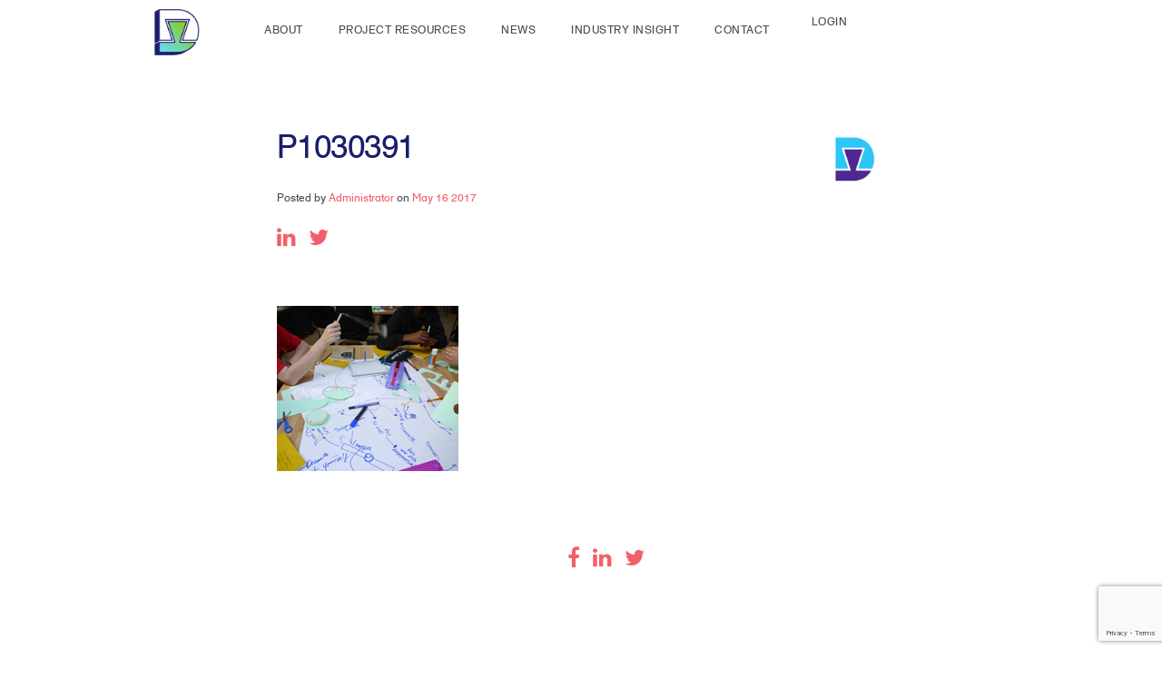

--- FILE ---
content_type: text/html; charset=UTF-8
request_url: https://ventura.designmuseum.org/project-guide/launch/p1030391/
body_size: 8348
content:
<!DOCTYPE html>
<html lang="en-GB">
<head>
<meta charset="utf-8">
<meta name="viewport" content="width=device-width, initial-scale=1">
<title>P1030391 - Design Ventura</title>
<meta name='robots' content='index, follow, max-image-preview:large, max-snippet:-1, max-video-preview:-1' />
<style>img:is([sizes="auto" i], [sizes^="auto," i]) { contain-intrinsic-size: 3000px 1500px }</style>
<!-- This site is optimized with the Yoast SEO plugin v25.8 - https://yoast.com/wordpress/plugins/seo/ -->
<link rel="canonical" href="https://ventura.designmuseum.org/project-guide/launch/p1030391/" />
<meta property="og:locale" content="en_GB" />
<meta property="og:type" content="article" />
<meta property="og:title" content="P1030391 - Design Ventura" />
<meta property="og:url" content="https://ventura.designmuseum.org/project-guide/launch/p1030391/" />
<meta property="og:site_name" content="Design Ventura" />
<meta property="og:image" content="https://ventura.designmuseum.org/project-guide/launch/p1030391" />
<meta property="og:image:width" content="200" />
<meta property="og:image:height" content="182" />
<meta property="og:image:type" content="image/jpeg" />
<meta name="twitter:card" content="summary_large_image" />
<script type="application/ld+json" class="yoast-schema-graph">{"@context":"https://schema.org","@graph":[{"@type":"WebPage","@id":"https://ventura.designmuseum.org/project-guide/launch/p1030391/","url":"https://ventura.designmuseum.org/project-guide/launch/p1030391/","name":"P1030391 - Design Ventura","isPartOf":{"@id":"https://ventura.designmuseum.org/#website"},"primaryImageOfPage":{"@id":"https://ventura.designmuseum.org/project-guide/launch/p1030391/#primaryimage"},"image":{"@id":"https://ventura.designmuseum.org/project-guide/launch/p1030391/#primaryimage"},"thumbnailUrl":"https://ventura.designmuseum.org/wp-content/uploads/2017/04/P1030391.jpg","datePublished":"2017-05-16T14:24:17+00:00","breadcrumb":{"@id":"https://ventura.designmuseum.org/project-guide/launch/p1030391/#breadcrumb"},"inLanguage":"en-GB","potentialAction":[{"@type":"ReadAction","target":["https://ventura.designmuseum.org/project-guide/launch/p1030391/"]}]},{"@type":"ImageObject","inLanguage":"en-GB","@id":"https://ventura.designmuseum.org/project-guide/launch/p1030391/#primaryimage","url":"https://ventura.designmuseum.org/wp-content/uploads/2017/04/P1030391.jpg","contentUrl":"https://ventura.designmuseum.org/wp-content/uploads/2017/04/P1030391.jpg","width":200,"height":182},{"@type":"BreadcrumbList","@id":"https://ventura.designmuseum.org/project-guide/launch/p1030391/#breadcrumb","itemListElement":[{"@type":"ListItem","position":1,"name":"Home","item":"https://ventura.designmuseum.org/"},{"@type":"ListItem","position":2,"name":"Launch","item":"https://ventura.designmuseum.org/project-guide/launch/"},{"@type":"ListItem","position":3,"name":"P1030391"}]},{"@type":"WebSite","@id":"https://ventura.designmuseum.org/#website","url":"https://ventura.designmuseum.org/","name":"Design Ventura","description":"Design Ventura is a free, design and enterprise challenge for students in years 9, 10 and 11, supported by industry professionals.","potentialAction":[{"@type":"SearchAction","target":{"@type":"EntryPoint","urlTemplate":"https://ventura.designmuseum.org/?s={search_term_string}"},"query-input":{"@type":"PropertyValueSpecification","valueRequired":true,"valueName":"search_term_string"}}],"inLanguage":"en-GB"}]}</script>
<!-- / Yoast SEO plugin. -->
<link rel='dns-prefetch' href='//maps.googleapis.com' />
<link rel='dns-prefetch' href='//ajax.googleapis.com' />
<link rel='dns-prefetch' href='//www.google.com' />
<link rel="alternate" type="application/rss+xml" title="Design Ventura &raquo; P1030391 Comments Feed" href="https://ventura.designmuseum.org/project-guide/launch/p1030391/feed/" />
<!-- This site uses the Google Analytics by MonsterInsights plugin v9.8.0 - Using Analytics tracking - https://www.monsterinsights.com/ -->
<script src="//www.googletagmanager.com/gtag/js?id=G-CSVVVEECD5"  data-cfasync="false" data-wpfc-render="false" type="text/javascript" async></script>
<script data-cfasync="false" data-wpfc-render="false" type="text/javascript">
var mi_version = '9.8.0';
var mi_track_user = true;
var mi_no_track_reason = '';
var MonsterInsightsDefaultLocations = {"page_location":"https:\/\/ventura.designmuseum.org\/project-guide\/launch\/p1030391\/"};
if ( typeof MonsterInsightsPrivacyGuardFilter === 'function' ) {
var MonsterInsightsLocations = (typeof MonsterInsightsExcludeQuery === 'object') ? MonsterInsightsPrivacyGuardFilter( MonsterInsightsExcludeQuery ) : MonsterInsightsPrivacyGuardFilter( MonsterInsightsDefaultLocations );
} else {
var MonsterInsightsLocations = (typeof MonsterInsightsExcludeQuery === 'object') ? MonsterInsightsExcludeQuery : MonsterInsightsDefaultLocations;
}
var disableStrs = [
'ga-disable-G-CSVVVEECD5',
];
/* Function to detect opted out users */
function __gtagTrackerIsOptedOut() {
for (var index = 0; index < disableStrs.length; index++) {
if (document.cookie.indexOf(disableStrs[index] + '=true') > -1) {
return true;
}
}
return false;
}
/* Disable tracking if the opt-out cookie exists. */
if (__gtagTrackerIsOptedOut()) {
for (var index = 0; index < disableStrs.length; index++) {
window[disableStrs[index]] = true;
}
}
/* Opt-out function */
function __gtagTrackerOptout() {
for (var index = 0; index < disableStrs.length; index++) {
document.cookie = disableStrs[index] + '=true; expires=Thu, 31 Dec 2099 23:59:59 UTC; path=/';
window[disableStrs[index]] = true;
}
}
if ('undefined' === typeof gaOptout) {
function gaOptout() {
__gtagTrackerOptout();
}
}
window.dataLayer = window.dataLayer || [];
window.MonsterInsightsDualTracker = {
helpers: {},
trackers: {},
};
if (mi_track_user) {
function __gtagDataLayer() {
dataLayer.push(arguments);
}
function __gtagTracker(type, name, parameters) {
if (!parameters) {
parameters = {};
}
if (parameters.send_to) {
__gtagDataLayer.apply(null, arguments);
return;
}
if (type === 'event') {
parameters.send_to = monsterinsights_frontend.v4_id;
var hookName = name;
if (typeof parameters['event_category'] !== 'undefined') {
hookName = parameters['event_category'] + ':' + name;
}
if (typeof MonsterInsightsDualTracker.trackers[hookName] !== 'undefined') {
MonsterInsightsDualTracker.trackers[hookName](parameters);
} else {
__gtagDataLayer('event', name, parameters);
}
} else {
__gtagDataLayer.apply(null, arguments);
}
}
__gtagTracker('js', new Date());
__gtagTracker('set', {
'developer_id.dZGIzZG': true,
});
if ( MonsterInsightsLocations.page_location ) {
__gtagTracker('set', MonsterInsightsLocations);
}
__gtagTracker('config', 'G-CSVVVEECD5', {"forceSSL":"true","link_attribution":"true"} );
window.gtag = __gtagTracker;										(function () {
/* https://developers.google.com/analytics/devguides/collection/analyticsjs/ */
/* ga and __gaTracker compatibility shim. */
var noopfn = function () {
return null;
};
var newtracker = function () {
return new Tracker();
};
var Tracker = function () {
return null;
};
var p = Tracker.prototype;
p.get = noopfn;
p.set = noopfn;
p.send = function () {
var args = Array.prototype.slice.call(arguments);
args.unshift('send');
__gaTracker.apply(null, args);
};
var __gaTracker = function () {
var len = arguments.length;
if (len === 0) {
return;
}
var f = arguments[len - 1];
if (typeof f !== 'object' || f === null || typeof f.hitCallback !== 'function') {
if ('send' === arguments[0]) {
var hitConverted, hitObject = false, action;
if ('event' === arguments[1]) {
if ('undefined' !== typeof arguments[3]) {
hitObject = {
'eventAction': arguments[3],
'eventCategory': arguments[2],
'eventLabel': arguments[4],
'value': arguments[5] ? arguments[5] : 1,
}
}
}
if ('pageview' === arguments[1]) {
if ('undefined' !== typeof arguments[2]) {
hitObject = {
'eventAction': 'page_view',
'page_path': arguments[2],
}
}
}
if (typeof arguments[2] === 'object') {
hitObject = arguments[2];
}
if (typeof arguments[5] === 'object') {
Object.assign(hitObject, arguments[5]);
}
if ('undefined' !== typeof arguments[1].hitType) {
hitObject = arguments[1];
if ('pageview' === hitObject.hitType) {
hitObject.eventAction = 'page_view';
}
}
if (hitObject) {
action = 'timing' === arguments[1].hitType ? 'timing_complete' : hitObject.eventAction;
hitConverted = mapArgs(hitObject);
__gtagTracker('event', action, hitConverted);
}
}
return;
}
function mapArgs(args) {
var arg, hit = {};
var gaMap = {
'eventCategory': 'event_category',
'eventAction': 'event_action',
'eventLabel': 'event_label',
'eventValue': 'event_value',
'nonInteraction': 'non_interaction',
'timingCategory': 'event_category',
'timingVar': 'name',
'timingValue': 'value',
'timingLabel': 'event_label',
'page': 'page_path',
'location': 'page_location',
'title': 'page_title',
'referrer' : 'page_referrer',
};
for (arg in args) {
if (!(!args.hasOwnProperty(arg) || !gaMap.hasOwnProperty(arg))) {
hit[gaMap[arg]] = args[arg];
} else {
hit[arg] = args[arg];
}
}
return hit;
}
try {
f.hitCallback();
} catch (ex) {
}
};
__gaTracker.create = newtracker;
__gaTracker.getByName = newtracker;
__gaTracker.getAll = function () {
return [];
};
__gaTracker.remove = noopfn;
__gaTracker.loaded = true;
window['__gaTracker'] = __gaTracker;
})();
} else {
console.log("");
(function () {
function __gtagTracker() {
return null;
}
window['__gtagTracker'] = __gtagTracker;
window['gtag'] = __gtagTracker;
})();
}
</script>
<!-- / Google Analytics by MonsterInsights -->
<link rel='stylesheet' id='theme-styles-css' href='https://ventura.designmuseum.org/wp-content/themes/design-ventura/assets/css/theme.css?ver=1.0.0' type='text/css' media='all' />
<link rel='stylesheet' id='sbi_styles-css' href='https://ventura.designmuseum.org/wp-content/plugins/instagram-feed/css/sbi-styles.min.css?ver=6.9.1' type='text/css' media='all' />
<link rel='stylesheet' id='wp-block-library-css' href='https://ventura.designmuseum.org/wp-includes/css/dist/block-library/style.min.css?ver=6.8.2' type='text/css' media='all' />
<style id='classic-theme-styles-inline-css' type='text/css'>
/*! This file is auto-generated */
.wp-block-button__link{color:#fff;background-color:#32373c;border-radius:9999px;box-shadow:none;text-decoration:none;padding:calc(.667em + 2px) calc(1.333em + 2px);font-size:1.125em}.wp-block-file__button{background:#32373c;color:#fff;text-decoration:none}
</style>
<link rel='stylesheet' id='mpp_gutenberg-css' href='https://ventura.designmuseum.org/wp-content/plugins/metronet-profile-picture/dist/blocks.style.build.css?ver=2.6.3' type='text/css' media='all' />
<style id='global-styles-inline-css' type='text/css'>
:root{--wp--preset--aspect-ratio--square: 1;--wp--preset--aspect-ratio--4-3: 4/3;--wp--preset--aspect-ratio--3-4: 3/4;--wp--preset--aspect-ratio--3-2: 3/2;--wp--preset--aspect-ratio--2-3: 2/3;--wp--preset--aspect-ratio--16-9: 16/9;--wp--preset--aspect-ratio--9-16: 9/16;--wp--preset--color--black: #000000;--wp--preset--color--cyan-bluish-gray: #abb8c3;--wp--preset--color--white: #ffffff;--wp--preset--color--pale-pink: #f78da7;--wp--preset--color--vivid-red: #cf2e2e;--wp--preset--color--luminous-vivid-orange: #ff6900;--wp--preset--color--luminous-vivid-amber: #fcb900;--wp--preset--color--light-green-cyan: #7bdcb5;--wp--preset--color--vivid-green-cyan: #00d084;--wp--preset--color--pale-cyan-blue: #8ed1fc;--wp--preset--color--vivid-cyan-blue: #0693e3;--wp--preset--color--vivid-purple: #9b51e0;--wp--preset--gradient--vivid-cyan-blue-to-vivid-purple: linear-gradient(135deg,rgba(6,147,227,1) 0%,rgb(155,81,224) 100%);--wp--preset--gradient--light-green-cyan-to-vivid-green-cyan: linear-gradient(135deg,rgb(122,220,180) 0%,rgb(0,208,130) 100%);--wp--preset--gradient--luminous-vivid-amber-to-luminous-vivid-orange: linear-gradient(135deg,rgba(252,185,0,1) 0%,rgba(255,105,0,1) 100%);--wp--preset--gradient--luminous-vivid-orange-to-vivid-red: linear-gradient(135deg,rgba(255,105,0,1) 0%,rgb(207,46,46) 100%);--wp--preset--gradient--very-light-gray-to-cyan-bluish-gray: linear-gradient(135deg,rgb(238,238,238) 0%,rgb(169,184,195) 100%);--wp--preset--gradient--cool-to-warm-spectrum: linear-gradient(135deg,rgb(74,234,220) 0%,rgb(151,120,209) 20%,rgb(207,42,186) 40%,rgb(238,44,130) 60%,rgb(251,105,98) 80%,rgb(254,248,76) 100%);--wp--preset--gradient--blush-light-purple: linear-gradient(135deg,rgb(255,206,236) 0%,rgb(152,150,240) 100%);--wp--preset--gradient--blush-bordeaux: linear-gradient(135deg,rgb(254,205,165) 0%,rgb(254,45,45) 50%,rgb(107,0,62) 100%);--wp--preset--gradient--luminous-dusk: linear-gradient(135deg,rgb(255,203,112) 0%,rgb(199,81,192) 50%,rgb(65,88,208) 100%);--wp--preset--gradient--pale-ocean: linear-gradient(135deg,rgb(255,245,203) 0%,rgb(182,227,212) 50%,rgb(51,167,181) 100%);--wp--preset--gradient--electric-grass: linear-gradient(135deg,rgb(202,248,128) 0%,rgb(113,206,126) 100%);--wp--preset--gradient--midnight: linear-gradient(135deg,rgb(2,3,129) 0%,rgb(40,116,252) 100%);--wp--preset--font-size--small: 13px;--wp--preset--font-size--medium: 20px;--wp--preset--font-size--large: 36px;--wp--preset--font-size--x-large: 42px;--wp--preset--spacing--20: 0.44rem;--wp--preset--spacing--30: 0.67rem;--wp--preset--spacing--40: 1rem;--wp--preset--spacing--50: 1.5rem;--wp--preset--spacing--60: 2.25rem;--wp--preset--spacing--70: 3.38rem;--wp--preset--spacing--80: 5.06rem;--wp--preset--shadow--natural: 6px 6px 9px rgba(0, 0, 0, 0.2);--wp--preset--shadow--deep: 12px 12px 50px rgba(0, 0, 0, 0.4);--wp--preset--shadow--sharp: 6px 6px 0px rgba(0, 0, 0, 0.2);--wp--preset--shadow--outlined: 6px 6px 0px -3px rgba(255, 255, 255, 1), 6px 6px rgba(0, 0, 0, 1);--wp--preset--shadow--crisp: 6px 6px 0px rgba(0, 0, 0, 1);}:where(.is-layout-flex){gap: 0.5em;}:where(.is-layout-grid){gap: 0.5em;}body .is-layout-flex{display: flex;}.is-layout-flex{flex-wrap: wrap;align-items: center;}.is-layout-flex > :is(*, div){margin: 0;}body .is-layout-grid{display: grid;}.is-layout-grid > :is(*, div){margin: 0;}:where(.wp-block-columns.is-layout-flex){gap: 2em;}:where(.wp-block-columns.is-layout-grid){gap: 2em;}:where(.wp-block-post-template.is-layout-flex){gap: 1.25em;}:where(.wp-block-post-template.is-layout-grid){gap: 1.25em;}.has-black-color{color: var(--wp--preset--color--black) !important;}.has-cyan-bluish-gray-color{color: var(--wp--preset--color--cyan-bluish-gray) !important;}.has-white-color{color: var(--wp--preset--color--white) !important;}.has-pale-pink-color{color: var(--wp--preset--color--pale-pink) !important;}.has-vivid-red-color{color: var(--wp--preset--color--vivid-red) !important;}.has-luminous-vivid-orange-color{color: var(--wp--preset--color--luminous-vivid-orange) !important;}.has-luminous-vivid-amber-color{color: var(--wp--preset--color--luminous-vivid-amber) !important;}.has-light-green-cyan-color{color: var(--wp--preset--color--light-green-cyan) !important;}.has-vivid-green-cyan-color{color: var(--wp--preset--color--vivid-green-cyan) !important;}.has-pale-cyan-blue-color{color: var(--wp--preset--color--pale-cyan-blue) !important;}.has-vivid-cyan-blue-color{color: var(--wp--preset--color--vivid-cyan-blue) !important;}.has-vivid-purple-color{color: var(--wp--preset--color--vivid-purple) !important;}.has-black-background-color{background-color: var(--wp--preset--color--black) !important;}.has-cyan-bluish-gray-background-color{background-color: var(--wp--preset--color--cyan-bluish-gray) !important;}.has-white-background-color{background-color: var(--wp--preset--color--white) !important;}.has-pale-pink-background-color{background-color: var(--wp--preset--color--pale-pink) !important;}.has-vivid-red-background-color{background-color: var(--wp--preset--color--vivid-red) !important;}.has-luminous-vivid-orange-background-color{background-color: var(--wp--preset--color--luminous-vivid-orange) !important;}.has-luminous-vivid-amber-background-color{background-color: var(--wp--preset--color--luminous-vivid-amber) !important;}.has-light-green-cyan-background-color{background-color: var(--wp--preset--color--light-green-cyan) !important;}.has-vivid-green-cyan-background-color{background-color: var(--wp--preset--color--vivid-green-cyan) !important;}.has-pale-cyan-blue-background-color{background-color: var(--wp--preset--color--pale-cyan-blue) !important;}.has-vivid-cyan-blue-background-color{background-color: var(--wp--preset--color--vivid-cyan-blue) !important;}.has-vivid-purple-background-color{background-color: var(--wp--preset--color--vivid-purple) !important;}.has-black-border-color{border-color: var(--wp--preset--color--black) !important;}.has-cyan-bluish-gray-border-color{border-color: var(--wp--preset--color--cyan-bluish-gray) !important;}.has-white-border-color{border-color: var(--wp--preset--color--white) !important;}.has-pale-pink-border-color{border-color: var(--wp--preset--color--pale-pink) !important;}.has-vivid-red-border-color{border-color: var(--wp--preset--color--vivid-red) !important;}.has-luminous-vivid-orange-border-color{border-color: var(--wp--preset--color--luminous-vivid-orange) !important;}.has-luminous-vivid-amber-border-color{border-color: var(--wp--preset--color--luminous-vivid-amber) !important;}.has-light-green-cyan-border-color{border-color: var(--wp--preset--color--light-green-cyan) !important;}.has-vivid-green-cyan-border-color{border-color: var(--wp--preset--color--vivid-green-cyan) !important;}.has-pale-cyan-blue-border-color{border-color: var(--wp--preset--color--pale-cyan-blue) !important;}.has-vivid-cyan-blue-border-color{border-color: var(--wp--preset--color--vivid-cyan-blue) !important;}.has-vivid-purple-border-color{border-color: var(--wp--preset--color--vivid-purple) !important;}.has-vivid-cyan-blue-to-vivid-purple-gradient-background{background: var(--wp--preset--gradient--vivid-cyan-blue-to-vivid-purple) !important;}.has-light-green-cyan-to-vivid-green-cyan-gradient-background{background: var(--wp--preset--gradient--light-green-cyan-to-vivid-green-cyan) !important;}.has-luminous-vivid-amber-to-luminous-vivid-orange-gradient-background{background: var(--wp--preset--gradient--luminous-vivid-amber-to-luminous-vivid-orange) !important;}.has-luminous-vivid-orange-to-vivid-red-gradient-background{background: var(--wp--preset--gradient--luminous-vivid-orange-to-vivid-red) !important;}.has-very-light-gray-to-cyan-bluish-gray-gradient-background{background: var(--wp--preset--gradient--very-light-gray-to-cyan-bluish-gray) !important;}.has-cool-to-warm-spectrum-gradient-background{background: var(--wp--preset--gradient--cool-to-warm-spectrum) !important;}.has-blush-light-purple-gradient-background{background: var(--wp--preset--gradient--blush-light-purple) !important;}.has-blush-bordeaux-gradient-background{background: var(--wp--preset--gradient--blush-bordeaux) !important;}.has-luminous-dusk-gradient-background{background: var(--wp--preset--gradient--luminous-dusk) !important;}.has-pale-ocean-gradient-background{background: var(--wp--preset--gradient--pale-ocean) !important;}.has-electric-grass-gradient-background{background: var(--wp--preset--gradient--electric-grass) !important;}.has-midnight-gradient-background{background: var(--wp--preset--gradient--midnight) !important;}.has-small-font-size{font-size: var(--wp--preset--font-size--small) !important;}.has-medium-font-size{font-size: var(--wp--preset--font-size--medium) !important;}.has-large-font-size{font-size: var(--wp--preset--font-size--large) !important;}.has-x-large-font-size{font-size: var(--wp--preset--font-size--x-large) !important;}
:where(.wp-block-post-template.is-layout-flex){gap: 1.25em;}:where(.wp-block-post-template.is-layout-grid){gap: 1.25em;}
:where(.wp-block-columns.is-layout-flex){gap: 2em;}:where(.wp-block-columns.is-layout-grid){gap: 2em;}
:root :where(.wp-block-pullquote){font-size: 1.5em;line-height: 1.6;}
</style>
<script type="text/javascript" src="https://maps.googleapis.com/maps/api/js?key=AIzaSyCvE-7eYgU05GOIrnTZ8Lt2RjidJOrc0Uw&amp;ver=3.0.0" id="google-maps-api-js"></script>
<script type="text/javascript" src="https://ajax.googleapis.com/ajax/libs/jquery/2.2.4/jquery.min.js?ver=2.2.4" id="jquery-js"></script>
<script type="text/javascript" src="https://ventura.designmuseum.org/wp-content/themes/design-ventura/assets/static/js/wow.js?ver=1.1.2" id="theme-static-wow-js"></script>
<script type="text/javascript" src="https://ventura.designmuseum.org/wp-content/themes/design-ventura/assets/js/libraries.js?ver=1.0.0" id="theme-libraries-js"></script>
<script type="text/javascript" src="https://ventura.designmuseum.org/wp-content/themes/design-ventura/assets/js/plugins.js?ver=1.0.0" id="theme-plugins-js"></script>
<script type="text/javascript" src="https://ventura.designmuseum.org/wp-content/themes/design-ventura/assets/js/theme.js?ver=1.0.0" id="theme-general-js"></script>
<script type="text/javascript" src="https://ventura.designmuseum.org/wp-content/plugins/google-analytics-for-wordpress/assets/js/frontend-gtag.min.js?ver=9.8.0" id="monsterinsights-frontend-script-js" async="async" data-wp-strategy="async"></script>
<script data-cfasync="false" data-wpfc-render="false" type="text/javascript" id='monsterinsights-frontend-script-js-extra'>/* <![CDATA[ */
var monsterinsights_frontend = {"js_events_tracking":"true","download_extensions":"doc,pdf,ppt,zip,xls,docx,pptx,xlsx","inbound_paths":"[]","home_url":"https:\/\/ventura.designmuseum.org","hash_tracking":"false","v4_id":"G-CSVVVEECD5"};/* ]]> */
</script>
<link rel="https://api.w.org/" href="https://ventura.designmuseum.org/wp-json/" /><link rel="alternate" title="JSON" type="application/json" href="https://ventura.designmuseum.org/wp-json/wp/v2/media/1108" /><link rel="EditURI" type="application/rsd+xml" title="RSD" href="https://ventura.designmuseum.org/xmlrpc.php?rsd" />
<meta name="generator" content="WordPress 6.8.2" />
<link rel='shortlink' href='https://ventura.designmuseum.org/?p=1108' />
<link rel="alternate" title="oEmbed (JSON)" type="application/json+oembed" href="https://ventura.designmuseum.org/wp-json/oembed/1.0/embed?url=https%3A%2F%2Fventura.designmuseum.org%2Fproject-guide%2Flaunch%2Fp1030391%2F" />
<link rel="alternate" title="oEmbed (XML)" type="text/xml+oembed" href="https://ventura.designmuseum.org/wp-json/oembed/1.0/embed?url=https%3A%2F%2Fventura.designmuseum.org%2Fproject-guide%2Flaunch%2Fp1030391%2F&#038;format=xml" />
<style>
.single-post .wp-block-image img {height:auto !important}
.key-dates {display:none}
body .item-2 {
display: block!important;
}
</style><link rel="icon" href="https://ventura.designmuseum.org/wp-content/uploads/2024/09/cropped-DM_DV24-25_Logo_Transparent_square-for-website-32x32.png" sizes="32x32" />
<link rel="icon" href="https://ventura.designmuseum.org/wp-content/uploads/2024/09/cropped-DM_DV24-25_Logo_Transparent_square-for-website-192x192.png" sizes="192x192" />
<link rel="apple-touch-icon" href="https://ventura.designmuseum.org/wp-content/uploads/2024/09/cropped-DM_DV24-25_Logo_Transparent_square-for-website-180x180.png" />
<meta name="msapplication-TileImage" content="https://ventura.designmuseum.org/wp-content/uploads/2024/09/cropped-DM_DV24-25_Logo_Transparent_square-for-website-270x270.png" />
<style type="text/css" id="wp-custom-css">
/* This is CSS. It applies on top of the theme we get from Gooey, so it can override it and change the appearance of this website. Use with care, but if you make any big mistakes you can just clear all of this text and it will revert to the default theme! */
/* You can find the text file for this CSS saved in the Design Ventura Sharepoint, in the Website folder. It will be called "additional CSS_COLOUR CHANGE.css" */
/* ~~~~~~~~~~~~~~~~~~~~~~~~~~~~~~~ */
/* head ELEMENTS. */
h1 {
font-size: 35px;
line-height: 42px;
letter-spacing: 0.5px;
color: #1B1E6B;
margin: 0 0 30px;
}
h2 {
font-size: 24px;
line-height: 29px;
letter-spacing: 0.5px;
color: #1B1E6B;
margin: 0;
}
h3 {
font-size: 20px;
line-height: 22px;
letter-spacing: -0.5px;
color: #1B1E6B;
margin: 0;
}
h4 {
font-size: 18px;
line-height: 20px;
letter-spacing: 0.5px;
color: #1B1E6B;
}
h5 {
font-size: 14px;
line-height: 15px;
color: #1B1E6B;
margin: 0 0 0 12px;
}
h6 {
font-size: 12px;
line-height: 14px;
letter-spacing: 0.5px;
color: #1B1E6B;
margin: 0 0 10px;
}
/* head CLASSES. */
.main-header {
font-size: 35px;
line-height: 42px;
letter-spacing: -0.5px;
color: #1B1E6B;
margin: 0;
}
.sub-header {
font-size: 24px;
line-height: 29px;
letter-spacing: -0.5px;
color: #1B1E6B;
margin: 0;
font-weight: 400;
}
/* container-specific CLASSES - heads, ul li */
.staff .container ul li .list-container .text-container h5 {
color: #1B1E6B;
font-size: 15px;
line-height: 21px;
font-family: "SchulbuchfortDM-Regular", Helvetica, Arial, sans-serif;
margin: 0;
text-decoration: none;
font-weight: 100;
}
.staff .container ul li .list-container .text-container h5 a {
color: #1B1E6B;
font-size: 15px;
line-height: 21px;
font-family: "SchulbuchfortDM-Regular", Helvetica, Arial, sans-serif;
margin: 0 0 5px;
display: block;
text-decoration: none;
}
.posts-section .container h3 {
font-family: "SchulbuchfortDM-Bold", Helvetica, Arial, sans-serif;
line-height: 17px;
font-size: 14px;
color: #1B1E6B;
text-transform: uppercase;
text-align: center;
margin: 0 0 35px;
}
.posts-section .container ul li .post-wrappers .text-container h4 {
text-decoration: none;
color: #1B1E6B;
font-size: 15px;
line-height: 21px;
font-family: "SchulbuchfortDM-Regular", Helvetica, Arial, sans-serif;
margin: 0 auto 15px;
width: 75%;
min-height: 45px;
}
.posts-section .container ul li .post-wrappers .text-container h4 a {
text-decoration: none;
color: #1B1E6B;
font-size: 15px;
line-height: 21px;
font-family: "SchulbuchfortDM-Regular", Helvetica, Arial, sans-serif;
margin: 0 auto 15px;
width: 75%;
}
.post-section .container h4 {
font-family: "SchulbuchfortDM-Bold", Helvetica, Arial, sans-serif;
line-height: 17px;
font-size: 14px;
color: #1B1E6B;
text-transform: uppercase;
text-align: center;
margin: 0 0 35px;
}
.post-section .container .carousels .item .post-wrappers .text-container h4 {
text-decoration: none;
color: #1B1E6B;
font-size: 15px;
line-height: 21px;
font-family: "SchulbuchfortDM-Regular", Helvetica, Arial, sans-serif;
margin: 0 auto 15px;
width: 75%;
min-height: 45px;
}
.post-section .container .carousels .item .post-wrappers .text-container h4 a {
text-decoration: none;
color: #1B1E6B;
font-size: 15px;
line-height: 21px;
font-family: "SchulbuchfortDM-Regular", Helvetica, Arial, sans-serif;
margin: 0 auto 15px;
width: 75%;
}
.promos .container ul li .promo-container span {
font-family: "SchulbuchfortDM-Regular", Helvetica, Arial, sans-serif;
font-size: 14px;
line-height: 17px;
color: #1B1E6B;
display: block;
margin: 0 0 13px;
}
.expert-blogs .container .carousels .item .post-wrappers .text-container h4 {
text-decoration: none;
color: #1B1E6B;
font-size: 15px;
line-height: 21px;
font-family: "SchulbuchfortDM-Regular", Helvetica, Arial, sans-serif;
margin: 0 auto 15px;
width: 75%;
min-height: 45px;
}
.expert-blogs .container .carousels .item .post-wrappers .text-container h4 a {
text-decoration: none;
color: #1B1E6B;
font-size: 15px;
line-height: 21px;
font-family: "SchulbuchfortDM-Regular", Helvetica, Arial, sans-serif;
margin: 0 auto 15px;
width: 75%;
}
.gallery .container h4 {
font-family: "SchulbuchfortDM-Bold", Helvetica, Arial, sans-serif;
line-height: 17px;
font-size: 14px;
color: #1B1E6B;
text-transform: uppercase;
text-align: center;
margin: 0 0 35px;
}
.video-repeater .container h4 {
font-family: "SchulbuchfortDM-Bold", Helvetica, Arial, sans-serif;
line-height: 17px;
font-size: 14px;
color: #1B1E6B;
text-transform: uppercase;
text-align: center;
margin: 0 0 35px;
}
.project-group .container ul li .project-container span {
color: #1B1E6B;
font-size: 20px;
line-height: 24px;
font-family: "SchulbuchfortDM-Regular", Helvetica, Arial, sans-serif;
display: block;
margin: 0 auto 10px;
}
.register-section .container .expert-wrapper ul li .reg-outer-wrap .left h4 {
color: #1B1E6B;
font-size: 24px;
line-height: 29px;
margin: 0 0 20px;
font-weight: 100;
}		</style>
<script>
window.siteParameters = {
url:            'https://ventura.designmuseum.org',
theme:          'https://ventura.designmuseum.org/wp-content/themes/design-ventura',
debug:          parseInt('false'),
user_logged_in: parseInt('false'),
ajax_url:       'https://ventura.designmuseum.org/wp-admin/admin-ajax.php'
};
</script>
<style>
.gform_button_select_files {
background-color: #F1606A;
padding: 15px 20px;
max-width: 260px;
height: auto;
border-radius: 40px;
transition: all 0.4s ease-in-out;
color: #fff;
font-size: 12px;
font-weight: 600;
letter-spacing: 1px;
text-transform: uppercase;
}
.gform_button_select_files:hover {
background-color: #C74850;
}
</style>
<!-- Global site tag (gtag.js) - Google Analytics -->
<script async src="https://www.googletagmanager.com/gtag/js?id=UA-99246870-1"></script>
<script>
window.dataLayer = window.dataLayer || [];
function gtag(){dataLayer.push(arguments);}
gtag('js', new Date());
gtag('config', 'UA-99246870-1');
</script>
</head>
<body data-rsssl=1 class="attachment wp-singular attachment-template-default single single-attachment postid-1108 attachmentid-1108 attachment-jpeg wp-theme-design-ventura">
<header id="site-header" class="site-header">
<div class="container clearfix">
<a id="toggle" href="#" style="display:none"><span></span></a>
<div class="logos">
<a id="logo" href="https://ventura.designmuseum.org/">
<img src="https://ventura.designmuseum.org/wp-content/themes/design-ventura/assets/images/DV2024_Web_Logo.png" alt="Design Ventura" style="max-width: 50px;"/>
</a>
</div>
<nav class="main-nav">
<ul id="menu-main-menu" class="menu"><li id="menu-item-107" class="menu-item menu-item-type-post_type menu-item-object-page menu-item-has-children menu-item-107"><a href="https://ventura.designmuseum.org/about-2/">About</a>
<ul class="sub-menu">
<li id="menu-item-106" class="menu-item menu-item-type-post_type menu-item-object-page menu-item-106"><a href="https://ventura.designmuseum.org/about-2/">About Design Ventura</a></li>
<li id="menu-item-338" class="menu-item menu-item-type-post_type menu-item-object-page menu-item-338"><a href="https://ventura.designmuseum.org/about-2/previous-years/">Previous Years</a></li>
<li id="menu-item-337" class="menu-item menu-item-type-post_type menu-item-object-page menu-item-337"><a href="https://ventura.designmuseum.org/about-2/partners-deutsche-bank/">Our Partner Deutsche Bank</a></li>
</ul>
</li>
<li id="menu-item-8" class="menu-item menu-item-type-custom menu-item-object-custom menu-item-8"><a href="/project-guide/">Project Resources</a></li>
<li id="menu-item-105" class="menu-item menu-item-type-post_type menu-item-object-page current_page_parent menu-item-105"><a href="https://ventura.designmuseum.org/news/">News</a></li>
<li id="menu-item-339" class="menu-item menu-item-type-post_type menu-item-object-page menu-item-has-children menu-item-339"><a href="https://ventura.designmuseum.org/industry-insight/">Industry insight</a>
<ul class="sub-menu">
<li id="menu-item-381" class="menu-item menu-item-type-post_type menu-item-object-page menu-item-381"><a href="https://ventura.designmuseum.org/industry-insight/">Industry insight</a></li>
<li id="menu-item-382" class="menu-item menu-item-type-post_type menu-item-object-page menu-item-382"><a href="https://ventura.designmuseum.org/industry-insight/become-design-ventura-expert/">Become a Design Ventura Expert</a></li>
</ul>
</li>
<li id="menu-item-448" class="menu-item menu-item-type-post_type menu-item-object-page menu-item-has-children menu-item-448"><a href="https://ventura.designmuseum.org/contact/">Contact</a>
<ul class="sub-menu">
<li id="menu-item-641" class="menu-item menu-item-type-post_type menu-item-object-page menu-item-641"><a href="https://ventura.designmuseum.org/contact/faqs/">FAQs</a></li>
</ul>
</li>
</ul>                </nav>
<nav class="mobile-nav">
<ul id="menu-mobile-nav" class="menu"><li id="menu-item-383" class="menu-item menu-item-type-post_type menu-item-object-page menu-item-has-children menu-item-383"><a href="https://ventura.designmuseum.org/about-2/">About</a>
<ul class="sub-menu">
<li id="menu-item-393" class="menu-item menu-item-type-post_type menu-item-object-page menu-item-393"><a href="https://ventura.designmuseum.org/about-2/">About Design Ventura</a></li>
<li id="menu-item-394" class="menu-item menu-item-type-post_type menu-item-object-page menu-item-394"><a href="https://ventura.designmuseum.org/about-2/previous-years/">Previous Years</a></li>
<li id="menu-item-392" class="menu-item menu-item-type-post_type menu-item-object-page menu-item-392"><a href="https://ventura.designmuseum.org/about-2/partners-deutsche-bank/">Our Partner: Deutsche Bank</a></li>
</ul>
</li>
<li id="menu-item-384" class="menu-item menu-item-type-custom menu-item-object-custom menu-item-384"><a href="/project-guide/">Project Guide</a></li>
<li id="menu-item-385" class="menu-item menu-item-type-post_type menu-item-object-page current_page_parent menu-item-385"><a href="https://ventura.designmuseum.org/news/">News</a></li>
<li id="menu-item-386" class="menu-item menu-item-type-post_type menu-item-object-page menu-item-has-children menu-item-386"><a href="https://ventura.designmuseum.org/industry-insight/">Industry insight</a>
<ul class="sub-menu">
<li id="menu-item-395" class="menu-item menu-item-type-post_type menu-item-object-page menu-item-395"><a href="https://ventura.designmuseum.org/industry-insight/">Industry insight</a></li>
<li id="menu-item-396" class="menu-item menu-item-type-post_type menu-item-object-page menu-item-396"><a href="https://ventura.designmuseum.org/industry-insight/become-design-ventura-expert/">Become a Design Ventura Expert</a></li>
</ul>
</li>
<li id="menu-item-387" class="menu-item menu-item-type-custom menu-item-object-custom menu-item-has-children menu-item-387"><a href="/contact/">Contact</a>
<ul class="sub-menu">
<li id="menu-item-640" class="menu-item menu-item-type-post_type menu-item-object-page menu-item-640"><a href="https://ventura.designmuseum.org/contact/faqs/">FAQs</a></li>
</ul>
</li>
</ul>                </nav>
<div class="member-login">
<ul id="menu-inactive-user-menu" class="menu"><li id="menu-item-150" class="menu-item menu-item-type-post_type menu-item-object-page menu-item-150"><a href="https://ventura.designmuseum.org/login/">Login</a></li>
</ul>                </div>
</div>
</header>
<main id="site-content" class="site-content">
<section class="single-content">
<div class="container clearfix">
<div class="shapes clearfix">
<img class="img-2 wow fadeIn" data-wow-duration="1s" data-wow-delay="0.3s"
src="https://ventura.designmuseum.org/wp-content/themes/design-ventura/assets/images/shape_circle.svg" />
</div>
<h1 class="main-header">P1030391</h1>
<figure class="staff-thumbnail">
<a href="https://ventura.designmuseum.org/administrator/administrator/">
<img alt='' src='https://ventura.designmuseum.org/wp-content/uploads/2017/06/dv-logo-profile.jpg' class='avatar avatar-70 photo' height='70' width='70'>                        </a>
</figure>
<div class="meta-info">
<p>Posted by <span>Administrator</span> on <span>May 16 2017</span></p>
</div>
<div class="socials">
<nav>
<ul>
<li class="linkedin">
<a href="https://www.linkedin.com/shareArticle?mini=true&url=https://ventura.designmuseum.org/project-guide/launch/p1030391/&title=P1030391" target="_blank">
<i class="fa fa-linkedin"></i>
</a>
</li>
<li class="twitter">
<a href="https://twitter.com/home?status=P1030391 https://ventura.designmuseum.org/project-guide/launch/p1030391/" target="_blank">
<i class="fa fa-twitter"></i>
</a>
</li>
</ul>
</nav>
</div>
<p class="attachment"><a href='https://ventura.designmuseum.org/wp-content/uploads/2017/04/P1030391.jpg'><img decoding="async" width="200" height="182" src="https://ventura.designmuseum.org/wp-content/uploads/2017/04/P1030391.jpg" class="attachment-medium size-medium" alt="" /></a></p>
</div>
<div class="container">
<div class="socials social-links">
<nav>
<ul>
<li class="facebook">
<a href="https://www.facebook.com/sharer/sharer.php?u=https://ventura.designmuseum.org/project-guide/launch/p1030391/" target="_blank">
<i class="fa fa-facebook"></i>
</a>
</li>
<li class="linkedin">
<a href="https://www.linkedin.com/shareArticle?mini=true&url=https://ventura.designmuseum.org/project-guide/launch/p1030391/&title=P1030391" target="_blank">
<i class="fa fa-linkedin"></i>
</a>
</li>
<li class="twitter">
<a href="https://twitter.com/home?status=P1030391 https://ventura.designmuseum.org/project-guide/launch/p1030391/" target="_blank">
<i class="fa fa-twitter"></i>
</a>
</li>
</ul>
</nav>
</div>
</div>
</section>
</main>
        <footer id="site-footer" class="site-footer">
<div class="container clearfix">
<div class="foot-blocks foot-logos">
<a href="https://ventura.designmuseum.org/">
<img src="https://ventura.designmuseum.org/wp-content/themes/design-ventura/assets/images/logo_DeutscheBank2024_wht-portrait.svg" alt="Design Ventura" style="width:100%; height:auto; max-width:126px;" />
</a>
</div>
<div class="foot-blocks centre-inputs">
<nav class="foot-nav">
<ul id="menu-footer-menu" class="menu"><li id="menu-item-502" class="menu-item menu-item-type-post_type menu-item-object-page menu-item-502"><a href="https://ventura.designmuseum.org/contact/">Contact</a></li>
<li id="menu-item-642" class="menu-item menu-item-type-post_type menu-item-object-page menu-item-642"><a href="https://ventura.designmuseum.org/contact/faqs/">FAQs</a></li>
<li id="menu-item-503" class="menu-item menu-item-type-post_type menu-item-object-page menu-item-503"><a href="https://ventura.designmuseum.org/industry-insight/become-design-ventura-expert/">Become a Design Ventura Expert</a></li>
</ul>                    </nav>
</div>
<div class="foot-blocks social">
<nav>
<ul>
<li class="twitter">
<a href="https://twitter.com/Design_Ventura" target="_blank"></a>
</li>
<li class="instagram">
<a href="https://www.instagram.com/design_ventura/" target="_blank"></a>
</li>
<li class="facebook">
<a style="background-image: url(/wp-content/themes/design-ventura/assets/images/face.png); background-size:25px 25px" href="https://www.facebook.com/DesignVenturaProgramme/" target="_blank"></a>
</li>
</ul>
</nav>
</div>
</div>
</footer>
<script type="speculationrules">
{"prefetch":[{"source":"document","where":{"and":[{"href_matches":"\/*"},{"not":{"href_matches":["\/wp-*.php","\/wp-admin\/*","\/wp-content\/uploads\/*","\/wp-content\/*","\/wp-content\/plugins\/*","\/wp-content\/themes\/design-ventura\/*","\/*\\?(.+)"]}},{"not":{"selector_matches":"a[rel~=\"nofollow\"]"}},{"not":{"selector_matches":".no-prefetch, .no-prefetch a"}}]},"eagerness":"conservative"}]}
</script>
<!-- Instagram Feed JS -->
<script type="text/javascript">
var sbiajaxurl = "https://ventura.designmuseum.org/wp-admin/admin-ajax.php";
</script>
<script type="text/javascript" src="https://ventura.designmuseum.org/wp-content/plugins/metronet-profile-picture/js/mpp-frontend.js?ver=2.6.3" id="mpp_gutenberg_tabs-js"></script>
<script type="text/javascript" id="gforms_recaptcha_recaptcha-js-extra">
/* <![CDATA[ */
var gforms_recaptcha_recaptcha_strings = {"nonce":"53ba12ae8f","disconnect":"Disconnecting","change_connection_type":"Resetting","spinner":"https:\/\/ventura.designmuseum.org\/wp-content\/plugins\/gravityforms\/images\/spinner.svg","connection_type":"classic","disable_badge":"","change_connection_type_title":"Change Connection Type","change_connection_type_message":"Changing the connection type will delete your current settings.  Do you want to proceed?","disconnect_title":"Disconnect","disconnect_message":"Disconnecting from reCAPTCHA will delete your current settings.  Do you want to proceed?","site_key":"6LdfL7gqAAAAAKBDa80fKzwBS6uGx1D0H_7Bo_SG"};
/* ]]> */
</script>
<script type="text/javascript" src="https://www.google.com/recaptcha/api.js?render=6LdfL7gqAAAAAKBDa80fKzwBS6uGx1D0H_7Bo_SG&amp;ver=2.0.0" id="gforms_recaptcha_recaptcha-js" defer="defer" data-wp-strategy="defer"></script>
<script type="text/javascript" src="https://ventura.designmuseum.org/wp-content/plugins/gravityformsrecaptcha/js/frontend.min.js?ver=2.0.0" id="gforms_recaptcha_frontend-js" defer="defer" data-wp-strategy="defer"></script>
</body>
</html><!-- WP Fastest Cache file was created in 0.775 seconds, on 17th September 2025 @ 11:39 am --><!-- via php -->

--- FILE ---
content_type: text/html; charset=utf-8
request_url: https://www.google.com/recaptcha/api2/anchor?ar=1&k=6LdfL7gqAAAAAKBDa80fKzwBS6uGx1D0H_7Bo_SG&co=aHR0cHM6Ly92ZW50dXJhLmRlc2lnbm11c2V1bS5vcmc6NDQz&hl=en&v=PoyoqOPhxBO7pBk68S4YbpHZ&size=invisible&anchor-ms=20000&execute-ms=30000&cb=giypovq4mq9k
body_size: 48520
content:
<!DOCTYPE HTML><html dir="ltr" lang="en"><head><meta http-equiv="Content-Type" content="text/html; charset=UTF-8">
<meta http-equiv="X-UA-Compatible" content="IE=edge">
<title>reCAPTCHA</title>
<style type="text/css">
/* cyrillic-ext */
@font-face {
  font-family: 'Roboto';
  font-style: normal;
  font-weight: 400;
  font-stretch: 100%;
  src: url(//fonts.gstatic.com/s/roboto/v48/KFO7CnqEu92Fr1ME7kSn66aGLdTylUAMa3GUBHMdazTgWw.woff2) format('woff2');
  unicode-range: U+0460-052F, U+1C80-1C8A, U+20B4, U+2DE0-2DFF, U+A640-A69F, U+FE2E-FE2F;
}
/* cyrillic */
@font-face {
  font-family: 'Roboto';
  font-style: normal;
  font-weight: 400;
  font-stretch: 100%;
  src: url(//fonts.gstatic.com/s/roboto/v48/KFO7CnqEu92Fr1ME7kSn66aGLdTylUAMa3iUBHMdazTgWw.woff2) format('woff2');
  unicode-range: U+0301, U+0400-045F, U+0490-0491, U+04B0-04B1, U+2116;
}
/* greek-ext */
@font-face {
  font-family: 'Roboto';
  font-style: normal;
  font-weight: 400;
  font-stretch: 100%;
  src: url(//fonts.gstatic.com/s/roboto/v48/KFO7CnqEu92Fr1ME7kSn66aGLdTylUAMa3CUBHMdazTgWw.woff2) format('woff2');
  unicode-range: U+1F00-1FFF;
}
/* greek */
@font-face {
  font-family: 'Roboto';
  font-style: normal;
  font-weight: 400;
  font-stretch: 100%;
  src: url(//fonts.gstatic.com/s/roboto/v48/KFO7CnqEu92Fr1ME7kSn66aGLdTylUAMa3-UBHMdazTgWw.woff2) format('woff2');
  unicode-range: U+0370-0377, U+037A-037F, U+0384-038A, U+038C, U+038E-03A1, U+03A3-03FF;
}
/* math */
@font-face {
  font-family: 'Roboto';
  font-style: normal;
  font-weight: 400;
  font-stretch: 100%;
  src: url(//fonts.gstatic.com/s/roboto/v48/KFO7CnqEu92Fr1ME7kSn66aGLdTylUAMawCUBHMdazTgWw.woff2) format('woff2');
  unicode-range: U+0302-0303, U+0305, U+0307-0308, U+0310, U+0312, U+0315, U+031A, U+0326-0327, U+032C, U+032F-0330, U+0332-0333, U+0338, U+033A, U+0346, U+034D, U+0391-03A1, U+03A3-03A9, U+03B1-03C9, U+03D1, U+03D5-03D6, U+03F0-03F1, U+03F4-03F5, U+2016-2017, U+2034-2038, U+203C, U+2040, U+2043, U+2047, U+2050, U+2057, U+205F, U+2070-2071, U+2074-208E, U+2090-209C, U+20D0-20DC, U+20E1, U+20E5-20EF, U+2100-2112, U+2114-2115, U+2117-2121, U+2123-214F, U+2190, U+2192, U+2194-21AE, U+21B0-21E5, U+21F1-21F2, U+21F4-2211, U+2213-2214, U+2216-22FF, U+2308-230B, U+2310, U+2319, U+231C-2321, U+2336-237A, U+237C, U+2395, U+239B-23B7, U+23D0, U+23DC-23E1, U+2474-2475, U+25AF, U+25B3, U+25B7, U+25BD, U+25C1, U+25CA, U+25CC, U+25FB, U+266D-266F, U+27C0-27FF, U+2900-2AFF, U+2B0E-2B11, U+2B30-2B4C, U+2BFE, U+3030, U+FF5B, U+FF5D, U+1D400-1D7FF, U+1EE00-1EEFF;
}
/* symbols */
@font-face {
  font-family: 'Roboto';
  font-style: normal;
  font-weight: 400;
  font-stretch: 100%;
  src: url(//fonts.gstatic.com/s/roboto/v48/KFO7CnqEu92Fr1ME7kSn66aGLdTylUAMaxKUBHMdazTgWw.woff2) format('woff2');
  unicode-range: U+0001-000C, U+000E-001F, U+007F-009F, U+20DD-20E0, U+20E2-20E4, U+2150-218F, U+2190, U+2192, U+2194-2199, U+21AF, U+21E6-21F0, U+21F3, U+2218-2219, U+2299, U+22C4-22C6, U+2300-243F, U+2440-244A, U+2460-24FF, U+25A0-27BF, U+2800-28FF, U+2921-2922, U+2981, U+29BF, U+29EB, U+2B00-2BFF, U+4DC0-4DFF, U+FFF9-FFFB, U+10140-1018E, U+10190-1019C, U+101A0, U+101D0-101FD, U+102E0-102FB, U+10E60-10E7E, U+1D2C0-1D2D3, U+1D2E0-1D37F, U+1F000-1F0FF, U+1F100-1F1AD, U+1F1E6-1F1FF, U+1F30D-1F30F, U+1F315, U+1F31C, U+1F31E, U+1F320-1F32C, U+1F336, U+1F378, U+1F37D, U+1F382, U+1F393-1F39F, U+1F3A7-1F3A8, U+1F3AC-1F3AF, U+1F3C2, U+1F3C4-1F3C6, U+1F3CA-1F3CE, U+1F3D4-1F3E0, U+1F3ED, U+1F3F1-1F3F3, U+1F3F5-1F3F7, U+1F408, U+1F415, U+1F41F, U+1F426, U+1F43F, U+1F441-1F442, U+1F444, U+1F446-1F449, U+1F44C-1F44E, U+1F453, U+1F46A, U+1F47D, U+1F4A3, U+1F4B0, U+1F4B3, U+1F4B9, U+1F4BB, U+1F4BF, U+1F4C8-1F4CB, U+1F4D6, U+1F4DA, U+1F4DF, U+1F4E3-1F4E6, U+1F4EA-1F4ED, U+1F4F7, U+1F4F9-1F4FB, U+1F4FD-1F4FE, U+1F503, U+1F507-1F50B, U+1F50D, U+1F512-1F513, U+1F53E-1F54A, U+1F54F-1F5FA, U+1F610, U+1F650-1F67F, U+1F687, U+1F68D, U+1F691, U+1F694, U+1F698, U+1F6AD, U+1F6B2, U+1F6B9-1F6BA, U+1F6BC, U+1F6C6-1F6CF, U+1F6D3-1F6D7, U+1F6E0-1F6EA, U+1F6F0-1F6F3, U+1F6F7-1F6FC, U+1F700-1F7FF, U+1F800-1F80B, U+1F810-1F847, U+1F850-1F859, U+1F860-1F887, U+1F890-1F8AD, U+1F8B0-1F8BB, U+1F8C0-1F8C1, U+1F900-1F90B, U+1F93B, U+1F946, U+1F984, U+1F996, U+1F9E9, U+1FA00-1FA6F, U+1FA70-1FA7C, U+1FA80-1FA89, U+1FA8F-1FAC6, U+1FACE-1FADC, U+1FADF-1FAE9, U+1FAF0-1FAF8, U+1FB00-1FBFF;
}
/* vietnamese */
@font-face {
  font-family: 'Roboto';
  font-style: normal;
  font-weight: 400;
  font-stretch: 100%;
  src: url(//fonts.gstatic.com/s/roboto/v48/KFO7CnqEu92Fr1ME7kSn66aGLdTylUAMa3OUBHMdazTgWw.woff2) format('woff2');
  unicode-range: U+0102-0103, U+0110-0111, U+0128-0129, U+0168-0169, U+01A0-01A1, U+01AF-01B0, U+0300-0301, U+0303-0304, U+0308-0309, U+0323, U+0329, U+1EA0-1EF9, U+20AB;
}
/* latin-ext */
@font-face {
  font-family: 'Roboto';
  font-style: normal;
  font-weight: 400;
  font-stretch: 100%;
  src: url(//fonts.gstatic.com/s/roboto/v48/KFO7CnqEu92Fr1ME7kSn66aGLdTylUAMa3KUBHMdazTgWw.woff2) format('woff2');
  unicode-range: U+0100-02BA, U+02BD-02C5, U+02C7-02CC, U+02CE-02D7, U+02DD-02FF, U+0304, U+0308, U+0329, U+1D00-1DBF, U+1E00-1E9F, U+1EF2-1EFF, U+2020, U+20A0-20AB, U+20AD-20C0, U+2113, U+2C60-2C7F, U+A720-A7FF;
}
/* latin */
@font-face {
  font-family: 'Roboto';
  font-style: normal;
  font-weight: 400;
  font-stretch: 100%;
  src: url(//fonts.gstatic.com/s/roboto/v48/KFO7CnqEu92Fr1ME7kSn66aGLdTylUAMa3yUBHMdazQ.woff2) format('woff2');
  unicode-range: U+0000-00FF, U+0131, U+0152-0153, U+02BB-02BC, U+02C6, U+02DA, U+02DC, U+0304, U+0308, U+0329, U+2000-206F, U+20AC, U+2122, U+2191, U+2193, U+2212, U+2215, U+FEFF, U+FFFD;
}
/* cyrillic-ext */
@font-face {
  font-family: 'Roboto';
  font-style: normal;
  font-weight: 500;
  font-stretch: 100%;
  src: url(//fonts.gstatic.com/s/roboto/v48/KFO7CnqEu92Fr1ME7kSn66aGLdTylUAMa3GUBHMdazTgWw.woff2) format('woff2');
  unicode-range: U+0460-052F, U+1C80-1C8A, U+20B4, U+2DE0-2DFF, U+A640-A69F, U+FE2E-FE2F;
}
/* cyrillic */
@font-face {
  font-family: 'Roboto';
  font-style: normal;
  font-weight: 500;
  font-stretch: 100%;
  src: url(//fonts.gstatic.com/s/roboto/v48/KFO7CnqEu92Fr1ME7kSn66aGLdTylUAMa3iUBHMdazTgWw.woff2) format('woff2');
  unicode-range: U+0301, U+0400-045F, U+0490-0491, U+04B0-04B1, U+2116;
}
/* greek-ext */
@font-face {
  font-family: 'Roboto';
  font-style: normal;
  font-weight: 500;
  font-stretch: 100%;
  src: url(//fonts.gstatic.com/s/roboto/v48/KFO7CnqEu92Fr1ME7kSn66aGLdTylUAMa3CUBHMdazTgWw.woff2) format('woff2');
  unicode-range: U+1F00-1FFF;
}
/* greek */
@font-face {
  font-family: 'Roboto';
  font-style: normal;
  font-weight: 500;
  font-stretch: 100%;
  src: url(//fonts.gstatic.com/s/roboto/v48/KFO7CnqEu92Fr1ME7kSn66aGLdTylUAMa3-UBHMdazTgWw.woff2) format('woff2');
  unicode-range: U+0370-0377, U+037A-037F, U+0384-038A, U+038C, U+038E-03A1, U+03A3-03FF;
}
/* math */
@font-face {
  font-family: 'Roboto';
  font-style: normal;
  font-weight: 500;
  font-stretch: 100%;
  src: url(//fonts.gstatic.com/s/roboto/v48/KFO7CnqEu92Fr1ME7kSn66aGLdTylUAMawCUBHMdazTgWw.woff2) format('woff2');
  unicode-range: U+0302-0303, U+0305, U+0307-0308, U+0310, U+0312, U+0315, U+031A, U+0326-0327, U+032C, U+032F-0330, U+0332-0333, U+0338, U+033A, U+0346, U+034D, U+0391-03A1, U+03A3-03A9, U+03B1-03C9, U+03D1, U+03D5-03D6, U+03F0-03F1, U+03F4-03F5, U+2016-2017, U+2034-2038, U+203C, U+2040, U+2043, U+2047, U+2050, U+2057, U+205F, U+2070-2071, U+2074-208E, U+2090-209C, U+20D0-20DC, U+20E1, U+20E5-20EF, U+2100-2112, U+2114-2115, U+2117-2121, U+2123-214F, U+2190, U+2192, U+2194-21AE, U+21B0-21E5, U+21F1-21F2, U+21F4-2211, U+2213-2214, U+2216-22FF, U+2308-230B, U+2310, U+2319, U+231C-2321, U+2336-237A, U+237C, U+2395, U+239B-23B7, U+23D0, U+23DC-23E1, U+2474-2475, U+25AF, U+25B3, U+25B7, U+25BD, U+25C1, U+25CA, U+25CC, U+25FB, U+266D-266F, U+27C0-27FF, U+2900-2AFF, U+2B0E-2B11, U+2B30-2B4C, U+2BFE, U+3030, U+FF5B, U+FF5D, U+1D400-1D7FF, U+1EE00-1EEFF;
}
/* symbols */
@font-face {
  font-family: 'Roboto';
  font-style: normal;
  font-weight: 500;
  font-stretch: 100%;
  src: url(//fonts.gstatic.com/s/roboto/v48/KFO7CnqEu92Fr1ME7kSn66aGLdTylUAMaxKUBHMdazTgWw.woff2) format('woff2');
  unicode-range: U+0001-000C, U+000E-001F, U+007F-009F, U+20DD-20E0, U+20E2-20E4, U+2150-218F, U+2190, U+2192, U+2194-2199, U+21AF, U+21E6-21F0, U+21F3, U+2218-2219, U+2299, U+22C4-22C6, U+2300-243F, U+2440-244A, U+2460-24FF, U+25A0-27BF, U+2800-28FF, U+2921-2922, U+2981, U+29BF, U+29EB, U+2B00-2BFF, U+4DC0-4DFF, U+FFF9-FFFB, U+10140-1018E, U+10190-1019C, U+101A0, U+101D0-101FD, U+102E0-102FB, U+10E60-10E7E, U+1D2C0-1D2D3, U+1D2E0-1D37F, U+1F000-1F0FF, U+1F100-1F1AD, U+1F1E6-1F1FF, U+1F30D-1F30F, U+1F315, U+1F31C, U+1F31E, U+1F320-1F32C, U+1F336, U+1F378, U+1F37D, U+1F382, U+1F393-1F39F, U+1F3A7-1F3A8, U+1F3AC-1F3AF, U+1F3C2, U+1F3C4-1F3C6, U+1F3CA-1F3CE, U+1F3D4-1F3E0, U+1F3ED, U+1F3F1-1F3F3, U+1F3F5-1F3F7, U+1F408, U+1F415, U+1F41F, U+1F426, U+1F43F, U+1F441-1F442, U+1F444, U+1F446-1F449, U+1F44C-1F44E, U+1F453, U+1F46A, U+1F47D, U+1F4A3, U+1F4B0, U+1F4B3, U+1F4B9, U+1F4BB, U+1F4BF, U+1F4C8-1F4CB, U+1F4D6, U+1F4DA, U+1F4DF, U+1F4E3-1F4E6, U+1F4EA-1F4ED, U+1F4F7, U+1F4F9-1F4FB, U+1F4FD-1F4FE, U+1F503, U+1F507-1F50B, U+1F50D, U+1F512-1F513, U+1F53E-1F54A, U+1F54F-1F5FA, U+1F610, U+1F650-1F67F, U+1F687, U+1F68D, U+1F691, U+1F694, U+1F698, U+1F6AD, U+1F6B2, U+1F6B9-1F6BA, U+1F6BC, U+1F6C6-1F6CF, U+1F6D3-1F6D7, U+1F6E0-1F6EA, U+1F6F0-1F6F3, U+1F6F7-1F6FC, U+1F700-1F7FF, U+1F800-1F80B, U+1F810-1F847, U+1F850-1F859, U+1F860-1F887, U+1F890-1F8AD, U+1F8B0-1F8BB, U+1F8C0-1F8C1, U+1F900-1F90B, U+1F93B, U+1F946, U+1F984, U+1F996, U+1F9E9, U+1FA00-1FA6F, U+1FA70-1FA7C, U+1FA80-1FA89, U+1FA8F-1FAC6, U+1FACE-1FADC, U+1FADF-1FAE9, U+1FAF0-1FAF8, U+1FB00-1FBFF;
}
/* vietnamese */
@font-face {
  font-family: 'Roboto';
  font-style: normal;
  font-weight: 500;
  font-stretch: 100%;
  src: url(//fonts.gstatic.com/s/roboto/v48/KFO7CnqEu92Fr1ME7kSn66aGLdTylUAMa3OUBHMdazTgWw.woff2) format('woff2');
  unicode-range: U+0102-0103, U+0110-0111, U+0128-0129, U+0168-0169, U+01A0-01A1, U+01AF-01B0, U+0300-0301, U+0303-0304, U+0308-0309, U+0323, U+0329, U+1EA0-1EF9, U+20AB;
}
/* latin-ext */
@font-face {
  font-family: 'Roboto';
  font-style: normal;
  font-weight: 500;
  font-stretch: 100%;
  src: url(//fonts.gstatic.com/s/roboto/v48/KFO7CnqEu92Fr1ME7kSn66aGLdTylUAMa3KUBHMdazTgWw.woff2) format('woff2');
  unicode-range: U+0100-02BA, U+02BD-02C5, U+02C7-02CC, U+02CE-02D7, U+02DD-02FF, U+0304, U+0308, U+0329, U+1D00-1DBF, U+1E00-1E9F, U+1EF2-1EFF, U+2020, U+20A0-20AB, U+20AD-20C0, U+2113, U+2C60-2C7F, U+A720-A7FF;
}
/* latin */
@font-face {
  font-family: 'Roboto';
  font-style: normal;
  font-weight: 500;
  font-stretch: 100%;
  src: url(//fonts.gstatic.com/s/roboto/v48/KFO7CnqEu92Fr1ME7kSn66aGLdTylUAMa3yUBHMdazQ.woff2) format('woff2');
  unicode-range: U+0000-00FF, U+0131, U+0152-0153, U+02BB-02BC, U+02C6, U+02DA, U+02DC, U+0304, U+0308, U+0329, U+2000-206F, U+20AC, U+2122, U+2191, U+2193, U+2212, U+2215, U+FEFF, U+FFFD;
}
/* cyrillic-ext */
@font-face {
  font-family: 'Roboto';
  font-style: normal;
  font-weight: 900;
  font-stretch: 100%;
  src: url(//fonts.gstatic.com/s/roboto/v48/KFO7CnqEu92Fr1ME7kSn66aGLdTylUAMa3GUBHMdazTgWw.woff2) format('woff2');
  unicode-range: U+0460-052F, U+1C80-1C8A, U+20B4, U+2DE0-2DFF, U+A640-A69F, U+FE2E-FE2F;
}
/* cyrillic */
@font-face {
  font-family: 'Roboto';
  font-style: normal;
  font-weight: 900;
  font-stretch: 100%;
  src: url(//fonts.gstatic.com/s/roboto/v48/KFO7CnqEu92Fr1ME7kSn66aGLdTylUAMa3iUBHMdazTgWw.woff2) format('woff2');
  unicode-range: U+0301, U+0400-045F, U+0490-0491, U+04B0-04B1, U+2116;
}
/* greek-ext */
@font-face {
  font-family: 'Roboto';
  font-style: normal;
  font-weight: 900;
  font-stretch: 100%;
  src: url(//fonts.gstatic.com/s/roboto/v48/KFO7CnqEu92Fr1ME7kSn66aGLdTylUAMa3CUBHMdazTgWw.woff2) format('woff2');
  unicode-range: U+1F00-1FFF;
}
/* greek */
@font-face {
  font-family: 'Roboto';
  font-style: normal;
  font-weight: 900;
  font-stretch: 100%;
  src: url(//fonts.gstatic.com/s/roboto/v48/KFO7CnqEu92Fr1ME7kSn66aGLdTylUAMa3-UBHMdazTgWw.woff2) format('woff2');
  unicode-range: U+0370-0377, U+037A-037F, U+0384-038A, U+038C, U+038E-03A1, U+03A3-03FF;
}
/* math */
@font-face {
  font-family: 'Roboto';
  font-style: normal;
  font-weight: 900;
  font-stretch: 100%;
  src: url(//fonts.gstatic.com/s/roboto/v48/KFO7CnqEu92Fr1ME7kSn66aGLdTylUAMawCUBHMdazTgWw.woff2) format('woff2');
  unicode-range: U+0302-0303, U+0305, U+0307-0308, U+0310, U+0312, U+0315, U+031A, U+0326-0327, U+032C, U+032F-0330, U+0332-0333, U+0338, U+033A, U+0346, U+034D, U+0391-03A1, U+03A3-03A9, U+03B1-03C9, U+03D1, U+03D5-03D6, U+03F0-03F1, U+03F4-03F5, U+2016-2017, U+2034-2038, U+203C, U+2040, U+2043, U+2047, U+2050, U+2057, U+205F, U+2070-2071, U+2074-208E, U+2090-209C, U+20D0-20DC, U+20E1, U+20E5-20EF, U+2100-2112, U+2114-2115, U+2117-2121, U+2123-214F, U+2190, U+2192, U+2194-21AE, U+21B0-21E5, U+21F1-21F2, U+21F4-2211, U+2213-2214, U+2216-22FF, U+2308-230B, U+2310, U+2319, U+231C-2321, U+2336-237A, U+237C, U+2395, U+239B-23B7, U+23D0, U+23DC-23E1, U+2474-2475, U+25AF, U+25B3, U+25B7, U+25BD, U+25C1, U+25CA, U+25CC, U+25FB, U+266D-266F, U+27C0-27FF, U+2900-2AFF, U+2B0E-2B11, U+2B30-2B4C, U+2BFE, U+3030, U+FF5B, U+FF5D, U+1D400-1D7FF, U+1EE00-1EEFF;
}
/* symbols */
@font-face {
  font-family: 'Roboto';
  font-style: normal;
  font-weight: 900;
  font-stretch: 100%;
  src: url(//fonts.gstatic.com/s/roboto/v48/KFO7CnqEu92Fr1ME7kSn66aGLdTylUAMaxKUBHMdazTgWw.woff2) format('woff2');
  unicode-range: U+0001-000C, U+000E-001F, U+007F-009F, U+20DD-20E0, U+20E2-20E4, U+2150-218F, U+2190, U+2192, U+2194-2199, U+21AF, U+21E6-21F0, U+21F3, U+2218-2219, U+2299, U+22C4-22C6, U+2300-243F, U+2440-244A, U+2460-24FF, U+25A0-27BF, U+2800-28FF, U+2921-2922, U+2981, U+29BF, U+29EB, U+2B00-2BFF, U+4DC0-4DFF, U+FFF9-FFFB, U+10140-1018E, U+10190-1019C, U+101A0, U+101D0-101FD, U+102E0-102FB, U+10E60-10E7E, U+1D2C0-1D2D3, U+1D2E0-1D37F, U+1F000-1F0FF, U+1F100-1F1AD, U+1F1E6-1F1FF, U+1F30D-1F30F, U+1F315, U+1F31C, U+1F31E, U+1F320-1F32C, U+1F336, U+1F378, U+1F37D, U+1F382, U+1F393-1F39F, U+1F3A7-1F3A8, U+1F3AC-1F3AF, U+1F3C2, U+1F3C4-1F3C6, U+1F3CA-1F3CE, U+1F3D4-1F3E0, U+1F3ED, U+1F3F1-1F3F3, U+1F3F5-1F3F7, U+1F408, U+1F415, U+1F41F, U+1F426, U+1F43F, U+1F441-1F442, U+1F444, U+1F446-1F449, U+1F44C-1F44E, U+1F453, U+1F46A, U+1F47D, U+1F4A3, U+1F4B0, U+1F4B3, U+1F4B9, U+1F4BB, U+1F4BF, U+1F4C8-1F4CB, U+1F4D6, U+1F4DA, U+1F4DF, U+1F4E3-1F4E6, U+1F4EA-1F4ED, U+1F4F7, U+1F4F9-1F4FB, U+1F4FD-1F4FE, U+1F503, U+1F507-1F50B, U+1F50D, U+1F512-1F513, U+1F53E-1F54A, U+1F54F-1F5FA, U+1F610, U+1F650-1F67F, U+1F687, U+1F68D, U+1F691, U+1F694, U+1F698, U+1F6AD, U+1F6B2, U+1F6B9-1F6BA, U+1F6BC, U+1F6C6-1F6CF, U+1F6D3-1F6D7, U+1F6E0-1F6EA, U+1F6F0-1F6F3, U+1F6F7-1F6FC, U+1F700-1F7FF, U+1F800-1F80B, U+1F810-1F847, U+1F850-1F859, U+1F860-1F887, U+1F890-1F8AD, U+1F8B0-1F8BB, U+1F8C0-1F8C1, U+1F900-1F90B, U+1F93B, U+1F946, U+1F984, U+1F996, U+1F9E9, U+1FA00-1FA6F, U+1FA70-1FA7C, U+1FA80-1FA89, U+1FA8F-1FAC6, U+1FACE-1FADC, U+1FADF-1FAE9, U+1FAF0-1FAF8, U+1FB00-1FBFF;
}
/* vietnamese */
@font-face {
  font-family: 'Roboto';
  font-style: normal;
  font-weight: 900;
  font-stretch: 100%;
  src: url(//fonts.gstatic.com/s/roboto/v48/KFO7CnqEu92Fr1ME7kSn66aGLdTylUAMa3OUBHMdazTgWw.woff2) format('woff2');
  unicode-range: U+0102-0103, U+0110-0111, U+0128-0129, U+0168-0169, U+01A0-01A1, U+01AF-01B0, U+0300-0301, U+0303-0304, U+0308-0309, U+0323, U+0329, U+1EA0-1EF9, U+20AB;
}
/* latin-ext */
@font-face {
  font-family: 'Roboto';
  font-style: normal;
  font-weight: 900;
  font-stretch: 100%;
  src: url(//fonts.gstatic.com/s/roboto/v48/KFO7CnqEu92Fr1ME7kSn66aGLdTylUAMa3KUBHMdazTgWw.woff2) format('woff2');
  unicode-range: U+0100-02BA, U+02BD-02C5, U+02C7-02CC, U+02CE-02D7, U+02DD-02FF, U+0304, U+0308, U+0329, U+1D00-1DBF, U+1E00-1E9F, U+1EF2-1EFF, U+2020, U+20A0-20AB, U+20AD-20C0, U+2113, U+2C60-2C7F, U+A720-A7FF;
}
/* latin */
@font-face {
  font-family: 'Roboto';
  font-style: normal;
  font-weight: 900;
  font-stretch: 100%;
  src: url(//fonts.gstatic.com/s/roboto/v48/KFO7CnqEu92Fr1ME7kSn66aGLdTylUAMa3yUBHMdazQ.woff2) format('woff2');
  unicode-range: U+0000-00FF, U+0131, U+0152-0153, U+02BB-02BC, U+02C6, U+02DA, U+02DC, U+0304, U+0308, U+0329, U+2000-206F, U+20AC, U+2122, U+2191, U+2193, U+2212, U+2215, U+FEFF, U+FFFD;
}

</style>
<link rel="stylesheet" type="text/css" href="https://www.gstatic.com/recaptcha/releases/PoyoqOPhxBO7pBk68S4YbpHZ/styles__ltr.css">
<script nonce="7DIUQuHWKmvM2p1cC565Gg" type="text/javascript">window['__recaptcha_api'] = 'https://www.google.com/recaptcha/api2/';</script>
<script type="text/javascript" src="https://www.gstatic.com/recaptcha/releases/PoyoqOPhxBO7pBk68S4YbpHZ/recaptcha__en.js" nonce="7DIUQuHWKmvM2p1cC565Gg">
      
    </script></head>
<body><div id="rc-anchor-alert" class="rc-anchor-alert"></div>
<input type="hidden" id="recaptcha-token" value="[base64]">
<script type="text/javascript" nonce="7DIUQuHWKmvM2p1cC565Gg">
      recaptcha.anchor.Main.init("[\x22ainput\x22,[\x22bgdata\x22,\x22\x22,\[base64]/[base64]/[base64]/KE4oMTI0LHYsdi5HKSxMWihsLHYpKTpOKDEyNCx2LGwpLFYpLHYpLFQpKSxGKDE3MSx2KX0scjc9ZnVuY3Rpb24obCl7cmV0dXJuIGx9LEM9ZnVuY3Rpb24obCxWLHYpe04odixsLFYpLFZbYWtdPTI3OTZ9LG49ZnVuY3Rpb24obCxWKXtWLlg9KChWLlg/[base64]/[base64]/[base64]/[base64]/[base64]/[base64]/[base64]/[base64]/[base64]/[base64]/[base64]\\u003d\x22,\[base64]\\u003d\\u003d\x22,\x22wrFgw5VJw6YOw4o8NB3CihnDu3cGw5TCoApCC8OlwpEgwp5DCMKbw6zCqcOIPsK9wovDuA3CmjLCjDbDlsKFESUuwoNbWXI5woTDono4IhvCk8K4O8KXNWvDrMOER8O/aMKmQ2TDhiXCrMOyZ0smXcO6c8KRwoTDsX/Ds1Y3wqrDhMOpR8Ohw53CjVnDicODw5XDrsKALsOBwpHDoRR0w7pyI8Kcw7PDmXdPc23DiCNdw6/CjsKqbMO1w5zDpcKqCMK0w4RbTMOhX8KAIcK7MEYgwplYwqF+woRvwpnDhmRqwoxRQUfCvkwzwqPDoMOUGSQ1f3FSWSLDhMOCwqPDoj5Pw7kgHxtZAnBHwrM9W1Y4IU0tME/ChBJ5w6nDpwzCncKrw53Cqnx7LkA4wpDDiEbCtMOrw6ZMw5Zdw7XDssKKwoMvWQLCh8K3wocPwoRnwoPCmcKGw4rDum9XewBgw6xVLHAhVBbDtcKuwrt5S3dGTEk/wq3Csl7Dt2zDuiDCuC/DncK3Xjo4w4vDug1nw6/Ci8OIMx/Dm8OHSMKhwpJndMKIw7RFDB7DsH7Dt3zDlEpRwolhw7cfT8Kxw6k0wqpBIiJiw7XCphPDkkU/w5NnZDnCp8KBciI8wpkyW8OvdsO+wo3DvMKpZ01dwosBwq0EI8OZw4IQDMKhw4teUMKRwp18TcOWwowfFcKyB8O9FMK5G8OfXcOyMSfCkMKsw69Hwq/DpDPCunPChsKswrAXZVkcLUfCk8OAwoDDiAzCgsKTfMKQOhEcSsK/wqdAEMOfwpMYTMO9wotfW8OnJMOqw4YoI8KJCcOmwofCmX5Kw5YYX1TDg1PCm8K/wpvDkmY9OCjDscOCwoA9w4XCq8Otw6jDq0rCogs9EX08D8O/wo5raMOyw6fClsKIXcKLDcKowowZwp/[base64]/CnsOjwpbDsQtYw77ClsOmMSRYwqI8w607HR/Dj0xLMcOXwpJ8wp/DtQV1woN7Q8ORQMKgwpLCkcKRwo3CqWsswo9RwrvCgMOTwozDrW7Du8O2CMKlwoDCizJCKF0iHjDCs8K1wolYw6pEwqE2CMKdLMKOwqLDuAXCqjwRw7xtP3/DqcKCwqtceGNNPcKFwp0sZ8OXanV9w7AnwqlhCx7CvsORw4/Ci8OkKQx9w77DkcKOwrfDsRLDnFbDi2/CscOrw7REw6wAw4DCpj3CqAkuwo4BaSjDu8KbGSbDlcKDCjHCicOXXsK6XzrDocKuw53CqH8VK8OWw6zCpy0Zw5drwpbDjAQaw4gwYAddW8OcwrlBw7Qrw7EaI2APw4c2wrAbYU4JB8Kxw4fDm2Zvw6ljbjwOckXDicKFw5Z+NcO3EsOzAsOxA8OkwqrCoQwBw6/CmsK9bcKVw4RMCsOhD0RaDWZgwohBwpB/EsOEB1bDhTJRGsK6wqjCisKDw4YKKT/[base64]/wqnChVUHwofChHXCu8OPYcK6ZBrCnsOPw63Do8KEwo5Sw6rChMOzw6LCrlx5w6tuHWjCkMKnw6jCicODRgFcZDgywqx6QsKVwrUfKsOxw6/[base64]/DlcOAXlEWAhDCnWkcw5rCsU9/wrzCnhDDoxhGwoHCrsKgZD3Cs8K3a8Kjw4h9OsK9wrlcwpVkwqfCqsKEwoIKOFfDh8OiMCgTwpHCqlFhHsOrESPDqxc/fmLDtMKFZ3TDscOBwoRzwr/CrsKkBMOFYy/DvMO+OH5dOFkDdcOaPWMlw7lSI8O+w5TCp1hGL0TCjivCizwzf8Krwo9DfWc3YTPCmsKfw4o8EsKqQcOCbTJaw6h9wpfCoRzCi8K2w7/[base64]/Ct1DChsOxHkJzZsOcOcKVeGp5RE7Ck8OCccKCw6oDKMK2wp1MwqNQwrxTbcKjwrTCmsOcwow1EMKhTsOVZTvDrcKtwqnDnMKywoLCjllrPcKQw6LCnWIxw6HDgcOBIcOxw47CosOjcHdHw5DChxUfwobCpcKUQls9fcOYGR/Dl8OQwrPDkilnHsK/J0PDlMKLWAYgbcOYaUVcw4TCn0k3w5ZVEnvDtMKewojDtcKew67CosK8L8ORw7HDp8OPbsOZw5PCsMOdwpnDqgUNPcOew5PDp8Ohw4QxCjkJdsOJw4zDlQYsw4JUw5bDjWFWwojDtmTCmsKFw7nDtMOBwofCpMKAfcOXfMKqXsOawqdYwpl3w7Vvw7LCmcO/w44PYcK0YUbCogLCsB7DscKBwrfDuXnCmMKFZjEgRALDoCnDhMOILcKAbUXCuMKGPXoAZsOwWAXCrMKVE8Ozw5NtWWETw6XDp8KPwofDnAptwp3DksKwaMKnA8K0AwnDnjc0WmDCkTbDsx3DgDwPwrtrIsOow7JUE8KSQMKRCsOywph5KC/Dm8Kkw49YFsO0wq5pwrfCtDdzw7nDqWpNf1AEP0bCgcOkw7Jbwo/CssOzw6N+w5zCsHcRw5ooYsKwfMOWRcOcwp7DlsKsVBjCrWUMwp4/wog9wrQ9w799G8OAw7vCiBdoMsK0CSbDncKuMVvDmU9gZWzDsy3DvWTDn8KBwqpOwoF6EzHDkBUVwqrCgMK/w71JScKvbz7DpD3DpsK7w5FDV8OTw5otUMOMwoTDocKowrzDoMOuwrNaw5A5X8OKwpABw6HCszlfOsOYw6/CjH1dwrnCmsOdLglEw7tMwr7CosKJwrgQOMKewokcwqLCscOtOcKGP8Ofw5oQJjrDv8O3w6lKCDnDqlvCpwYAw6TCoRASwpzCnMOsFcKMDzg8wofDocK2BErDocKmfz/DjUjCsCHDpjggAsOQHsKUT8OYw4hAw5IQwqXDpMKtwoTClw/CocOlwpYWw7/[base64]/wpoVM8KDwocKw4rCkFkHCCITw5/Di2MCw7DCksKaA8OJwpYaN8OVbcK/wr8Cwr7DtsOOwofDpz3CliXDgyjDuA/Co8OJdUnDs8OewoBEOFnDvB3DnmDDtxHCkBsdwoXDpcKPJERFwrwaw6XCl8OVwp4KFcKFc8Kiw4M+wq9hQsKmw4vDgcO1w5JpYMOuTATCqmzDlsK+WQ/ClBBdWcKLwqAsw43CosKvHzHCugULJsKUCsK5Fxh4w5lwGMOeIcKXT8O1wrlbwp5dfsOQw5Q/[base64]/DsVURw5wzZBnCvXEkOMKCw7zDpyfDj2x3EcKpBX/CuCfDhcOzUcKgw7XDulshQ8OvBsKRwrMIwp/DkV7DnDM/w4PDusKsUMOIAMOBw51iw6ZgdMOcXQosw441IBzDncKpw7dJN8OLwrzDpVhMMsOjwp7DvsOlw57Cnw0HWsKJLcOCw69hJ0oSwoAtwrLDlcKAwoo0bTvCnT/[base64]/DpWF/DsKJw67DmsO7XivDmsOJUMODw6DDpMKSJcOHfsOfw5nDl38ZwpQGwrzDoG9fVsK0YRNAw6/CnwbCocOvW8ObUMOiw5/[base64]/DssOhw6pqLBjDg27Dq8KfwpUbwoXDtybDgzsawpPCjwjCoMOkQ3InKGvCsh3ChsKlw6TCnsKzMCvCo2fCgMK7Q8Oew7vDgRVqwpVOI8KQTVRqbcO4w74YwoPDt1hNbsKJIBRzw4XDssO/wqjDtMKrwoDDucKuw7EKJMK8wpRRwoHCpMKQXGcjw5/ClcKZwq/DuMKMe8KywrYKc2o7w40Nw7QNE2RAwr8iHcKzwo00JiXDuw9EQ1XCu8Knw63DkMOqw7tBKHLCigrCth/DicOTM3PCtivCkcKfw7hlwoLDucKMfcK5wqU4HA1xwr/DkcKffBdnJcOCYcOYDXfCvMO5wrFkKsO8OCwqw5bCosOvC8OewoHCgH3CjBggeh94Z1jDsMOcwqzCrnlEesOiHsONwrHCtsOQMcOtwqwjOsKRwrw6wp5uwqzCosKgKcKfwrzDqcKKLcOnw7/DhsOOw5nDmFHDmzViwrdkc8KZwpfCsMK8ZsKYw6nDg8OyKzIBw6HDrsO1JsKzVsKmwpkhbcK+PsK+w5lCc8KzHh5GwofCu8OzCzNQB8KGwqLDgT12eTzDlcOVNMOBXilRazfClMO0Hy1cPXMfJ8OlWHXDqcOKacKyFMO2wpXCncOOXQbCiUNEw73DrMO/wqnDicO4Tg7Du3zCjMOEw5gxMAPChsOSw4rCnMKVKMOdw5k9Pm/CpXFhMBHDi8OsPBrCpHbDvQMewploWGjCug52w6nDmilxwprCksODw4rCqg/Dn8KKwpZlwpvDiMOew7Uzw5ZuwpPDkBXClcOpM0wZesKTDys5PcOWwpLDjcO+wo7CjcOBw4/DnsKCTmDDvMOewprDu8OpHRctw5wnbAhBZMO4M8OZTMKCwrNYw4t6GxMuw7fDhk11wp8sw7LCti0YwpvCucK1wqfCoSZYcyxfbSDCjcOXKQQYwqN7UsOLw41iXMOSCcK4w47DpgfDm8Osw6LCpyhrwoHCoy3CjMKjeMKOw7DCiRlFw6FlAMOkw7hICQ/CihNPQMOGwo3Dk8Odw5LCq1x3wqcmFgbDpAHCr0/DmcOCPF8ww7DCj8ODw6DDv8OGw4/[base64]/w5nCiMKvTsODCmA/EcKVZ2wxw4vDgMOSwp/CpsO4w60ewq5BK8O/[base64]/CpGlVwq3CujcRaMOjNQM9M8O5w4FWwpJzw4nDo8KWPERnwqgzacONw659w7vCtjfCjH3CslolwofChmFww4dQF2TCvUrDosOmMsOYTR4efcOVR8K1LFHDignCoMONUhLDq8OJwoTCjicFfMO5csK8w7YCJMOxw5vCjE5sw5jCgsKdJgPDvE/CosKVw7PCjRnDiEx/[base64]/CtxHCq8OeF8O4w7slLsOGR1MSFsOmw6XDscKiwrNAblLDksOBw5jCu1vDrxPDuFk6Z8ODZsObwpLCmsOjwp7CsgfCqcKaScKGFl/Du8OLwqB/eknDkzDDqcKjYCRQw64Cw7txw6NLw6DDv8OaY8Ouw7DCp8OPCBQnw7B5w5oxS8KJHmlGwrhuwpHCg8O+fwADD8OOwo7CqMOYwrfCsRMnDsO1CsKefQY/Vn3Cu1gAwq/[base64]/[base64]/DgsOUw4LDncK9woLCnhTCqi/Cm1JLFVTDuBXClBHCrMOmHMKhfU0CDlzCh8OaEWPDq8Ouw5PDucOXIhQ9wpfDmy7DnsO/[base64]/CsUrChgY4PihfWcKvwoYcf8O5w6TDhicPGcOXwqnCg8KEb8O3KcKTwodKRcOHLy82ZMOCw7jCicKLwoh5w7k1WSHDpHvCvMKIw7TDp8KiJhNIJUE8EknDpkLCjS7DshVawo/[base64]/EsKQQU/Cs3RkU8KHwpY0w559wqLDoMOMwpfCg8ODDMOaZzXDqsOEwo3Co15mwrcTQ8Knw6daRcOKKXbDlnnCuSQpAsK4M1LDqsKtwrjCiy/[base64]/DosK7WsK0TMO7PsKYBcKkw53CiWgSwr4Owplkwq/Ck2XDrW3CnwzDmkfDpx3Cnm8tIEotwr3DvhrDgsKFJwgwFgDDl8KKSgPDuxvDm0jDpMKPw6zDpcONPWbDik4Bwq09wqdUwpNgwoZFRsOSF1ssXXfCmsK8wrRgwoMqVMOSwrJlwqXDn3XDhMOwbMKjw4HCt8KMP8KcwpHClMOuVsO6eMKow63Cg8OxwoU/woQMwqvDtS5nwrTCm1fDpcKFwpsLw6rDmcKRQC7CksOEPzbDrUrCjcKzDgXCpsOXw7bCtAcGwoxVwqIFKsK0U2ZvUHY4w50mw6DDlD87EsOJVsOMKMOXw5vCuMKKDALDlsKpb8KYCMOqwpo7w5kuw6/[base64]/[base64]/DqcOqbx43CGNQw5kOG27CicKXU8Kuw7HCvVrCiMKew4fDtcKOw5bDmyrCgcK2dn/[base64]/Dgx9yESV7w7rCoxYYw5okQ0HDt8KkwobCkgHDnVrDrypew6rDlMKBwoI5wq5kZGrCgsKkw7LDmsObRMOGX8O+woBQw6Y5cxjCkMKMwpPClws1QHbClsOIVsKow6Z7wq3Co2hlTsOOeMKRQVDCpmYHC0fDhkLDvcK5wrFZc8K/dMKzw4B4N8KtJcO/[base64]/CjMObS8OXwq7DrifDknkmVcK6wpXDrcOoYsK2wqlXw5cwVnXCtMKENRp+CiHCih7DtsKsw5fCr8K9w6TCrMO1R8Kbwq/[base64]/wpXDpDTDgX/CrsKrwqdMbB7ChDczwrF0wqt2w4FPKsOJUgVuw4PCqsK2w4/Ciz7CpDrCtkfCsUDCtEd0ScKREEF9JsKHwqvDhBc4wrzCqALDuMKQCcK6LgTDmMK3w73CiQjDiBsAw5HClR8WdHVVw6V8QsOvFsKVw4PCsEXCgUXCm8KScsK8OQ5QdkFVw5/DgMOGw6fCv2sdXg7DukUuNsOtKRl1WjHDsW7DsT80w7E2wqs/RsK+w6Vbw4sYw649esOEDkpoGFLCnXTClWgRSTFkfzbCvsOsw6c2w47DlcOuwo9+wrLCvMKQMhxgw7/[base64]/DucKawoDDmsK0TDFPw6rCi8Ocwr3CkibCozNcw6hrbcOxMcO3wrfCt8OZwpjCgHfDp8OTNcOvesKqwqDDsjhff1coXcKYIcKuO8KDwp/CkcOdw6MIw49uw43Cq1QawrPCiBjDqUXCmRrCnT4kw73DosKfPMKUwp50aQIHw4XCiMO+clnCtkZwwqAlw4NENMKZWkwlTsK1EX7DhgdIwr8Mwo7DlcOKc8KeI8OhwqRuw4bCk8K1esKIWcKgVcKHCUcqwoXCusKCKVnCvEHDo8KMSl8YVD8UBSTCicO3PMOLw7V/PMKew7BtN33CmCPCgXzCqyDCscOKcBXDoMOYOcKjw7oCb8K+PVfCmMKZK3EpUsKKAwJWwpJ2dMKWXyvDtMO6w7fCuiNJScOPeBQ4woMWw7/ClcO7L8KnQ8KJwrhbwo7Ck8K2w6TDvHQYAMOvwpd5wrHDtVcPw43DjyfCu8KLwpkYwo/[base64]/[base64]/[base64]/Cm8KxRsK3w5pgw6bDrcKww7HDo8Opa8Odw57CmVYAw5w9RxEdw7cvH8O6eSVPw5dtwrnDoCFvwqfCpcKCEXV+fDrDlg3CtcOAw5bCjcKPwotNR2IcwpHDmiHCpsOSQnZzwpnChsKbwrkEPFYNwr/DtEjCg8OKwqB1QMKoZ8KowpXDh0/Dn8KFwqxlwpE0IcOxw4ESTsKMw5zCv8Kgwr7Cp2TDm8KGwohAw7AXwoFWJ8OFw4xew67CjQB+X2LDgMOSwoUpezU3w6PDjCrCrMKvwoAiw5LDuxXDoVw/[base64]/[base64]/Cv8OGwpnDsBZVSGPCjTknJcKJNmTCswTDg0TCgsOvSMOGw57DnsOOUcO5KELCmMOmw6dZwrEwO8O9wo3DumbCscKdUidrwqInwrDCjzzDuAnCgxE8w6YXPhDCosOTwp/DqsKUbcOtwrLCvDjDuDZqRSrCjw42QUFnwrfCs8OxBsKZw7wkw5nCmnfCh8O/BHjCmMKVwpbCjFZ0w459wpPCrU7DuMOOwqkkwqEhDwzDpHLCkMKVw4lmw4LDncKtwqLCkMKiGA5lw4XDoAF+F2rCoMKqIMOdP8KhwrJFR8K9BsKuwqAOP2ZxAhhbwoDDtHTCmnsDLcOsaXTDksK+J0/[base64]/DgsKCJHpuw5rCjsK2dcOHwqtLWRNbw7kVw6PDjn0Yw5TCjHZsJyXDsQjDmhXDu8KvW8KvwrsTLQPCrjDDqEXCpA/DpEYgwpEWwrsQwoHDkzvDuiXDqsKnbXfDkUbDt8KvfMKaKAoJDjvDpCoAwofCssOnw7/CmMO8w6fDrSnDkzTCknvDgT/[base64]/Dp8KTdsKswooYwpnDqsKtwrxbwoJGwqDDkQlOXSbDhsOHVMK9w4seQ8KMT8OoeD/Dr8K3OGF4w5jCt8KhXMO5NT/DgQzCtMK/[base64]/CscKjw7rDqWJMecOKVxTDnWgbw6bClMKBShXDqWhzw6DCuSnCuXN9DU3CjhMXPyMKNcKWw4HDqCrDmcK2f31CwoY3wp/CpWEYG8KPFhjDvCc1w4zCq3ASZ8KVw5TCtQcQQBPCsMOBThkmJg/[base64]/DpxXCmgfCucK5Pg9iGUMaRGBKw6EXw6NUwqLCncK2wol1w7zCjEzCkVrCqTwsC8KYOTJzOcKkPMKzwpfDuMK6f2NBw77DgcK7wohfw47Dr8KSXjjDm8KFbFrDr1g/woElRMKqP2Jfw6AswrEqwqzDrx/Cqw80w4zDn8Kqw5xqCMObwrXDtsKwwrzDpXPDtDpzDDnCjcOeSj8uwpN7wpl8w5nDhwUAC8KfFScsWVHDu8KuwrjDjzZFwokMcF55MGc8w4N0VW8gw7ILw70QZEFkw67Dr8O/w4fCuMKvwqNTOsOWwr3ClMK5ODLDnnnCvMKXAMOWasKWw7HDrcKnBQlRRgzCk25kT8OTM8ONNGY7WEMowphKwr7CocK6axgxMcKVw7fDjcOiOMOrwp/DmcKAGFjDqm9nw5QkLVNKw6hcw7/DhcKvBcOlSyMse8KfwqkbYQdIW2bCkMOFw4ENw5XDvi3DqTAybVN/woB+wo7DosKgwqYzw4/CkzLCoMK9BsOmw7DCksOQcgrDpTnDvMOywpoHRyE8w6IKwo5/[base64]/[base64]/CkFrCqcK/w5rCncKaKwJ2w4kOw5FgC2NwA8OcKMKqwqXCt8OqE1DCj8OVwpQ4wpIxw7VbwprCscKCYcOSwpvDuG7DhkvCssK+OMKmER09w5XDk8OjwqPCihNdw4fCqMOtw5MxGcONLcOxLsO9aBR7EsO/wpjClEkcSMO5eU0rZgTChUzDn8KJCih1w7vDhydywqRXZSbDrSwww4nDhgDCsXYhZUFpw4TCuERZZcO1wqEowpvDpyVbw57ChBVTacODRMKZJMOxE8O4ZnnDtTNvwo7CmhzDoAlyY8K/w70RwqrDj8O6dcO2LVLDn8OrVsO+fMK4w5nDqsKtcDJabsKzw6PCk2XCs14cwpw9aMOtwoHCjMOEARcoW8Oww4rDlFM4csKhw77Cp3fDusOGw4h4PllcwqTDtV/DtsONw7QKwqHDl8KYwrPDoGhccWjCv8KNBsKMwp/CsMKLw70uw4zChcKwP2jDvMKOeBLCu8OJcWvCgSHCjcOEXRPCtCXDrcKyw4ddHcOBQsOHDcKKHD7DpMO7FMOoCsKvGsKKwr/Dk8KLYDlJw5TCucO0AWbCuMOmKMO5fsOXwr51wqdmccKJw4XDoMOve8O+Di3CgnfCgcOtwrVUwpJdw5dGw7DCkFvDrUXChjzCthzDqcO/ccOrwoHChMOpwoPDmsOzw5bDtWYgNsO+QizDgF9swoXCtHNMwqZqLUjDoybCvF/Cj8O4VsOtIMOFWMOnSxpCAW8Gwpl8E8OBw77Cr380w4kfwpHDgcK4QMOGw7oIw6vCgBjCgDJAAQjDthbCiTNiwqpvw5ZPF2PDn8ORw4XCl8KHw4YPw5LCpMKNwrl1wrdfEMO2E8KlP8KbRsOIw7LCqMKVw53DqcKTAk5gNjtnw6HDqsKMNAnDlnREVMOxN8O1w6/CncKFHcOKeMKawobDosOFwqzDkcOQBRlRw6YUwoAdLsKJFsOiZMKVw4htHMKILGjCiFLDmMKHwpEEVF/CuDjDjsKbYMKbcMO0DMO+wrR2KMKWQhAQRC/[base64]/[base64]/CmsKNwoMtwobDtTg2KsOSGj7DscOfZ8KIw6ApwpkDOFPCvMK0GRPDt2p5wq82b8O6wqjDpS/Cq8KHwoNYw5/Dqh8SwrV6w7bDpTPDr0PDgcKBw47CqTzCtcO4w5rCtsOpwp9Gw5/DohIXYU9JwrhAWMKgYcKyPcOIwqd9Wy/[base64]/CsT0gJgvDr8KzT8OVwr15w5rCv8Kye8O9w4bDnsKuQirChMKVRsOuwqHDtixCwooEw4vDoMKsbVIiwq3DmBYzw7HDhkjCjUImFnbCocKHw4bCsStKw6/[base64]/bA8eesK9Q8KRw5rCt0XDgUUQw53CkGBfG1fDnATDssOpwqnChU0jfMO6wpM5w4R2wqnDlsKHw64+SsOrIxs9wqB5w5vCqsKOfTMCFwwlw6lhw7gLwqbCjULCvcKwwqxyf8K0wrnDmEfCmjvCqcKSUA/[base64]/DgkDDlwMbXmN8w4gzwoLCjg9XeGIuegpIwoxkWVRSVcOZwqPDhwrDgAQXNcOsw5g+w7MQwqTDgsOBwokUNkbDqMK7FXzDjkMrwqxSwqrCp8KId8K3w7RRwojCsHxhKsORw6HCt0vDoRrDgMKcw7VqwrdvdkgZwqHDt8Okw5nCpUFWw4/Do8OIwqJuVhpJw6/DnUbCpXhOwrjDsRrDv2lHw5rCml7CqEcewpjChCnDtsOaFsOfYMOiwrfCsRHCl8O7BsO2CWl1wpTDol7CosKNwrLCnMKhXsOJwqfDjVBoMcKlw63DlMKAY8OXw5XCi8OnFMKOwqtUw6ZmcBgUU8ONNsKzwpsxwqMgwpt8bTVKO2rDrDbDg8KHwrJtw7c9wojDiUV/HyjCkGIvL8O7BFlyUsKVOsKPwrzCmMOrw6HDnVQaVcOfwqDDgsOpaSXCjBQqwo7Dl8O4GMKCIWE1w7LCpyUgeDoJw5ANwqMdPMO6HsKZBBTCjMKeclDDtMOQHFLDisOMPAh+NBEOUsKiwp0OEXohwppdVwvCm1h3HCRFUlwndSPDicOLwqfCgcOLbcO+HU/DpjrDj8KWYsK+w4PDvQYCKzckw4LDgsOKeWrDhsOpwrtJUMOkw6oRwpXDtC3Ci8OjOgdDL3c2Q8KRH3kNw53DkTzDpm3CoGfCq8KzwpnCmElQdTpFwqfDkG1Mwp1jw6tWG8OkZyrDlcKXd8OiwqhOb8OMwrrDncKwQGfCpMKIwpxSwqDCuMO4QFobCsK/wpDDncK8wq0wMldmSyxswrXChsK0wqjDo8KET8O/JcOcwqvDucOhcEMfwqlpw5ZuX0tdw5nDuxnClC1kT8OTw7gXMnQiwpTChMK/ITzDlTA0IiZ4TsOvUsOVw73ClcOLw7Y/VMO8w7HDsMOswoweERshd8K9w6hVecKvWBrCh1PCsUYta8Opw7DDuVEZMlEHwrrDu1wPwq/[base64]/CijVow4LCjyYzdcOxw5vCljjDvhFGwrUtw5DDqcKMw4BrO0VeGcOpKsKXIMOxwr14w6HDjcKCw4cYUQk7LcOMNyI2ZWc2w4fCiD7ClhkWa0UfwpHCmDwJwqDDjH94wrnDrT/DqsOQEcK+NA0dwoDChMOgwrjClcOAw4rDmMOAwqLCj8KPw4fDgGzDok0SwpNOwojCl1TDu8KTA1ExTBYrw4ocPHZDw5cyPcOyHWJMdXbCgMKfwr/Dm8K+wrhNw6t/woInT0LDiibCt8KHSxl6woRWV8ONesKfwpxnbcKkwpE1w5x+D2sZw4Maw6kSVsOccmPCuBXCpnhHwqbDq8KUwoXDhsKNw4rDkhvCl0HDnsKkQsKqwp3Cu8KhHsK/w5zCuglkwqAmMsKPw4k4wpJuwobChMKRM8KOw7hnw4k2fCDCs8OSwoTDqEEIwq7DgcOmIMO8woZgwo/DpEPCrsKsw4DCrcOGcj7DqnvDjcOhw5wqworDs8KfwrhSw701E3PDiBjClH/[base64]/DhMOcOMO1w5RWwq99YcKjYMOpw7MxccKFB8O8wpt/wrUxWQFiQ1UMdcKVwqXDuQXCh0UwLUvDucKLwpTDq8Onw7TDmcORJBl4wpIdLcO1VV7Dq8KAwpx8w5PCh8O0CMOywo/CqEgUwrjCp8Kxw5ZnJQlGworDpMKcegh4WVPDk8OPwpjDnhd+E8KvwprDj8OdwpvDt8KvMADDv0bDscOGEsO3w4Z9cU16NRrDuRp4wrLDlG9lXMOywrTCpcObUTk9wrY9wp3DlS/Dui0pwpwUeMOqBT1Gw5TDunDCkj1CUUDCtxVyX8KCP8OfwrrDvW0Wwq0vGMK4w7TDncKyFsKHw4DDs8KPw4pvw5cIWMKswpnDmMKMRwd/OcOgbcOIYcO+wrl1UClfwpVgw5QacQ4uGgbDlGlCIcKESnErW2Etw4wMA8OLw5DCrMOhKRlQw4hIIcKoAcOfwrADdnTCtlAdVMKYazXDi8OyF8Owwo5aLcK1w4PDmR4/w7AGw7RxQsKJISzDmsOFXcKNwoPDscOSwoAaREnCsnjDnBUPwrEjw7LDksKiTwfDn8OiMVfDsMO1R8Oidx3CjFd9w7BjwojCjgYvCcOyODY+wrs8N8KawovDoB7CtVLDnX3CjMOmwonCkMKZdcO6LGNGwo8RXXJDEcOlZFfCiMK9JMKVw40RPS/DvwUFeAPDvcKEwrF9ecKDVnJcw7cpw4QVw6o0wqHCoWbCm8KGHz8GasOAXsO+XcKgRVcKwoDDpXBSw7QAXlfCocOdwp9kXVtJwoQuwpPDkMO1OcKsKHIEImzDgMK+bcOYMcOYaE9YPhXDk8OmasOzw6LCjSnDmExOYmfDsCU2cHIww5fDrjjDkj3CsHDCrMOZwr/DrsOCCcO4IsOcwolcQWlgIsKZw47CucKNQ8OzC3h9NcOdw5trw67DsEBowoLCscOEwqQtwqlQw5bCrw7DrFHDo1jCpcKdFsOVSDBmwrfDsUDDtz97XGLCqALCu8K/wrjDg8OyHH1+woLCmsKVNFHDicOmw6t/wox/[base64]/DrcOkEApfY14iw5nCpjFJwovCrsKowpLCmcONBXzDl3JST3EGw6jDjsK7bCpQwr/CocK6b2cGQsKaHglYw5NSwqhvNcKcw7pFwpLCuTTCuMO3EsOlAmA+LVl0KcODw4g/d8O8woAIwpkLdWU0w4DDtTAQw4nDmnzDtsODBsKXw4A0U8KCBsKsQ8OdwoDChFc+wq/[base64]/[base64]/CicK9UlFuOMORw655dxJLwp/DpRkrdMKIw6PDocKsB2nDjy9/[base64]/[base64]/DqcK8Tyk7w7zDrwzDvUkPwopJw6jDm051GyzCoyzDmCAUM3bDrwXCkWbCqnTChylXPy59A3zDjCkiGU4ow51rNsOBAQdacmXDoh5Bw6ZJdcOGWcOCRF5uYcOuwqTCjlF9bsK6U8OSdMO1w6khw4ZWw7fChUghwpprwr7CoiDCo8KTB3/CqyEOw5vChcO/w7huw5xAw4N5PcK1wpNAw4jDiVjDlVE/WBFqwr/CtMKlfcOyYcOQSsKMw7PCiWjCoFLCvcKqYFsER3PDkhJwEMKHVQJSJcOeGcOoQFUEAik/UMK1w5QNw61UwrjDosKcJcOBwrI+w5/DqWAmw556dMOlwrkKZG8Dw4IMVcOtw4FTIcKRwrjDv8OSw7Y3wqEpwrV9UXw5C8OWwq4dJMKAwoDCvsKLw7ZCBcKYBhFUwqAzWMKiw7jDnTdrwrPDrH4RwqMlwq7DusOUw6XCoMOow5HCnFhiwqTCtjtvAD7CgMOuw7cYCElOAjTCqQnCljFPwoBxw6XDoXUuw4fCnj/DoCbCkMK0T1vDmT3DjUg3aCzDscK3SnoXw6fDtHvDlybDvFJzw7nCjMO7wq/Cmhh8w7JpZ8OJM8Oxw73CuMO1TcKIaMOQw4nDiMK1KcO4D8OtHMOwwq/Cg8KKwociwoLDoi0Tw6dgwpg4w7wiw5TDognDpFvDqsOgwrTCuE8Vwq3DqsOQZmslwqnDo2XCrwfDsHjCtkBMwpAuw5cfw7RrPHltSl4ofcO7IsOmw5oRw6nDtQ9rDgR8w4DCpMOEacOqfhRZwr/Do8KDwoDDq8O7w5h3w4DDg8OGesKYw77Cs8OIUCMcw57ClGbCkBzCo2/CsU7CrC7Csy8NBG9Hw5NpwqHCsmlowo3ChsO6wrTDqcO6w70/wpgmXsOJwq9GbXR3w6BgGMO+wrxaw7k1KFsww6UpZ1bCkcOFJTx/w77DjQ7DkcOBwq3CpsKdw63DjsO7R8OafsKLwop4Mztjc3/Cv8K5E8Ola8KhcMKowpfDp0fCnQPDig1aTlEvLcKUVHbCtSrDlg/DqsOlE8KAHcO7w6xITH3DvsOlw6bDrMKOHMKzwoV2w4nDkWjCmBl6HCtmwrrDgsOZw67DgMKnwqo9w5VMMsKRFHPCvMK6w4AwwqLDjDXCpV1hw5bDvloYYMKuw5jDslpVwrJMJcK1w6kKKRMoJTwfY8OnQXcgG8OHwoILXlVCw4FMwqTDscKpbsOow6DDox/DhMK5TcKhw74RZMOQw7BrwqtSc8KDS8KEf1vCoDXDj1PCj8OIbsOCw7oFWMOvw7VDaMOtcMKOSwbCgcKfMgTCsXLDtsK5TnXCvX5vw7Y0w5fCnsKPIyzDjMOfw41uw4jDgnjCpTPDnMKvH1JgYMKxNsOtwo/DgMOeAcOZMCs0BAMtw7HCqVLCg8K4wrHCn8O9CsO4ARvDjUdqwrzCpMOawoTDjcKpFxrCll8rwrLCmsKYwrZ+Y2LChjQGwrFwwoHDsXtWZcO/[base64]/DqcKzQ8KKwrMGwqAVwpPDmhHCgxIOTFFvU8OHw5s8DcOHw5TCpMKJw68caSFSw7nDlynCi8KQbHBII3XClxrDjAInThZYw73Dt3d8Q8KKSsKTfQDDicOww4/DrxvDlMOBFlTDpsKhwr5Dw7QWPGZKTAHDisOZLcONaUNbPMOHw4Vww43CpTTDkgQ2wojCu8KMXcOrFCXDvhVWwpZUwpzDmcKnamjCn2tBLsOXwpbDnsO7B8Ktw6/ConjCsBo/XMOXXRssAMKga8Kjw40nw4Eew4DCr8Kvw7LDh24Iw5/DgUlbR8K7woEoMcO/DEg9HcO7w5bDrMK3w5jCl3HDg8KAw5jDhAPDvAzCsELDicK0DRbDhwzCqFLDqydCw6pTwpBpwqHDtmcZwqfCuXhQw7fDiArCpmHCoTfDnsK3w5Mzw4bDjMKHHxLCv3/DohdfBCXDjcO3wo3Ck8OFM8KSw7EFwrjDhhsqw5/DplRcecK4w7HCiMK5EcKjwpIpwrLDg8OhQsOEwpbCoyrCqsKMFFB7Jjdew5HCrSrCrMKxwo92w4LCgcKAwrzCosKTw4wlORMbwpMSwqV0CBwBcMKiKwvCqxlPdMOlwo0/w5F4wrvClBfCtsKPHl7DkMKOwr5Fw6IkBsO9woLCv3wsCMKSwrAZZ3rCqlVlw6fDoiHDqMKkAcONLMKpBcO4w4QXwq/CnMOgC8O+wpbCnsOidH1qwrN7wqvCg8OwFsOvwrVLw4bDvsKwwr9/BmHCusOXYcOiDcKtYjhkwqZzU0xmwofDmcO4w7x/[base64]/d2pYXCXCgHonGMOgAGPCqws1wpHDs8O6ZMK5w7PDr0TCp8OswoERwo5tE8ORw5jDqcOIwrNKwpTDnMOCw77DhRPDojPDr2/Cm8OIw6vDmR/Cj8O1wq7DuMKvCUkyw7t+w7VhbsOZaBHClsKWXSrDtMODNW3ChTrDq8K0CsOKPF0VwrrCv0Jkw7ZYw6Itw4/CsHHDkcKKIsKJw78+cmYpIcOHdMK7A2fDt2VJwr1HallKwq/[base64]/LQ5YI8Kbw6nCojHDocOKwo5QHsKSKlgESsOJwpnCrcOwasOWwp8DL8Ovw7UZcm3DrkvCkMOZwrpuTsKGwq0xDS4GwqIlUsOUM8OQw4YpPsKeFzwvwqvCg8KJw6dyw67Dp8OpHnfDojPClVcReMKtwqMyw7bCgQgkFX0tMzl/wpsce3N0e8OFJXkPCGPCoMOjN8KkwrLDucOww6zDvDoMO8OZwpzDsh9uLsOaw7tyE3fDnjx8d3U/w7fDj8OWwrXDtGbDjABBD8KJWFM6woPDm1R/wonCpB/CoC9hwp/CtDE9GyHDnUowwrnDrELCvMKowqAIQ8KQw4pqIivDux7DuVlVD8KQw4phBsOZLi46CmxAXR7CoGxkAsKrC8OnwqodLlg5wqsawqbCvnp8IsOWasKmXjLDqwdiV8Ozw7PCkMOBHMOOw6xUw4DDtg8/Znc4T8KJJXLCtMK5w59BN8Kjwq0MJyUmw4bDh8K3wrnCqsOWTcKnw5B1DMK1wojCmUvCp8KmDsODw4tpw5zClTBhKwvCqMOBF1RrAMODBx1iBA/[base64]/bcKMMw9Pwp/[base64]/DnwbCsmvDkGXDmcO5Ig/DuiYzw7LCvjjDrMKKDHR6wovCmcK+w596w4p2ES1FLBloNsKaw6FZwqoFw7rDpHNww4Uvw45Kwpw4wpzCjMKgLcOBQXJGJMKQwplUb8Ofw6rDnsKZw5xdKcOww4Z8NUdhUcO7SBnCqMKzw7Jdw5tYwoLDgsOpGcKZS1vDo8OTwrUiKMK/fCRBHsKURw0FAUlZcMKWaFHCviDCrC9OJkLCh3k2wrpZwo8uw5TCtMKLwrDCkMK8RsK4IG/DvwrDnEB3BcKfD8KWXS9Nw7XDnyIFdcOJw6A/wrR1wqRrwos7w6XDrMOQaMKvc8O8QmIGwrJXw4Y0w4nDtnQgOXbDtVo4N01Yw5prPgoowrVwWF/DlcKDDlg1Fldsw4HCqgUMUsKlw7MGw7bCncOeKiBEw6HDlz9zw5UePn7Cm2hWGMORw5BYw6rCr8OEX8OjHSXDpHJkwpXCtcKodxtzwpPChk4rw4nCj3DDhcK7wqwuD8K2wo5HR8OsAjHDgxdMwpdkw74MwonCqhnDk8K/CG3DmhLDpS/DgG3CpGpDwrAVVErCh0zCmVMBBMKnw4XDj8KhKC3DpEB+w5nDm8OFwqdcP1zDrMK2SMKgEsOwwotHBhHCkcKHahrDuMKJO1RdYsOXw57CmDvCs8KOwoLDgRHDkyoqw5/ChcKcVMKmwqTClMK/w7bCvxvDrSctBMOxB0rCn2bDrk0JXMKgK3Upw7FSHmpbeMODwoPCgcOnIsKWw7nDlWI2wpJzwrzCrB/DnMOUwqRTw5TDvTzDgEXDnktYJ8OQH1TDjQXCijrDrMOvw4hxwr/CusOQJ37DjGBew5R6ecKjQ2DDvzt9S1bDlcOyQ2NfwqJjw6h8wqw8w5VMRcK1EsO5wps4wrslCsKnS8Obwrklw4bDuExGwo1SwpTDusKXw7/[base64]/[base64]/CkMO+wpPCvMKrKWzCi8Kawpocwoddwqghw64dw6TDpwnCl8KYwp7DrMKiw5vDhsOiw6trw7jDgSLDimtCwp3DsifCjcOGHiEcclTCo0XCiS8UXGhTw7HCi8K9wrjDksKlCsOcGGUGwoVKw7ZLwqnDq8Kaw4UOJMOHXQgjD8O/wrEqw5YFPRxqw59GTsONw7IkwrLClsO3w64pwqTDjsO4QsOid8KwY8KEw7zDlsOwwpwBcg4lV04FOMKfw4DDp8KEwpDCvcOvw5V4w6oyK1ReexbCuHpgw78MQMOmwo/[base64]/DjxkxXV9vOC93ecKlw7M/w51tAMO8w7cuw5hOdwLCn8O5w7dJw4MkIMO7w5rDhycMwrfDi2bDgCRxPW0qw4UvR8K+CsOmw5UZw5F2I8Kgw77CgkXCgxfCqcOcwp3CpMOBQFnDhXfCpX9Qwo8EwptICgV4wqXDn8KDe1MyRcK6w6FLOiAgwrh2QgTCvQYKf8O/wppyw6Z5C8K/U8K7aUAWwpLClltPLVBmVMOgw4VAU8OOw7XDpW8rwrzDkcOCw5tzwpdDwq/CjcOnwoPDj8OFS1zDq8Kqw5YZwocJw7V3wpU4cMKONcOsw5c1w74cORjDmmDCr8KBQ8O+cSIJwrcPU8KOUxzCvBMMWsOsEcKrVsKtXMOMw4HCsMOnw43Cj8K4AMOraMOHwpLDuAc6w63CjWrDscOuUhbCsg8ba8O1YMKdw5TClDsoTsKWB8Ojw4p3QMO2dB4NW3/CgR41w4XDu8Kew6U/wqYxOQd6Gi/DhVfDhsOnwrggclcAwobDrQnDvn5KWlYgc8OJwoJMLBF1JMO2w6jDgMOfbMKow6AkM3seAcOfw5AHIcOuw5fDoMOcAMOvBAhcwqvDi3nDpsK+IDvChsOi\x22],null,[\x22conf\x22,null,\x226LdfL7gqAAAAAKBDa80fKzwBS6uGx1D0H_7Bo_SG\x22,0,null,null,null,1,[21,125,63,73,95,87,41,43,42,83,102,105,109,121],[1017145,507],0,null,null,null,null,0,null,0,null,700,1,null,0,\[base64]/76lBhnEnQkZnOKMAhmv8xEZ\x22,0,0,null,null,1,null,0,0,null,null,null,0],\x22https://ventura.designmuseum.org:443\x22,null,[3,1,1],null,null,null,1,3600,[\x22https://www.google.com/intl/en/policies/privacy/\x22,\x22https://www.google.com/intl/en/policies/terms/\x22],\x224S57c6PdLf5b5qI6x6SgfUlehcMiFS5oQ2p3aK3hUTM\\u003d\x22,1,0,null,1,1768841692122,0,0,[154],null,[32,52,92],\x22RC-sfEPLl6F4tMKrg\x22,null,null,null,null,null,\x220dAFcWeA7L0W76cLX373hhmdQDwdlJ-0HeME6FybkNrqcrdl-vjofwPULtzIOzeqxJzcB2SBGxt5ZQR_6zZkfL7taTHFB7xLfgOg\x22,1768924492279]");
    </script></body></html>

--- FILE ---
content_type: application/javascript
request_url: https://ventura.designmuseum.org/wp-content/themes/design-ventura/assets/js/theme.js?ver=1.0.0
body_size: 2536
content:
"use strict";

(function ($) {
    $(document).on('ready', function () {
        // code here
        //Mobile Menu 
        $("#toggle").click(function (event) {
            $(this).toggleClass("active");
            $('.mobile-nav').slideToggle(350);
        });
        // $( ".home #toggle" ).click(function(event) {
        //     $(this).toggleClass( "active" );
        //     $('.home .mobile-nav').slideToggle(350);
        // });

        /**
         * Toggle FAQ page question states
         */
        var $questionList = $('.question-list');

        if ($questionList.length) {
            var $questions = $questionList.find('.question');

            if ($questions.length) {
                $questions.children('.question-title').on('click', function () {
                    $(this).siblings('.question-content').stop().slideToggle();
                });
            }
        }

        //Post Slider on Front Page
        $('.slick-front').slick({
            dots: true,
            arrows: false,
            infinite: true,
            speed: 500,
            fade: true,
            cssEase: 'linear',
            autoplay: true
        });

        //Carousel on Single Industry Insight Page
        $('.carousel').slick({
            infinite: true,
            slidesToShow: 3,
            slidesToScroll: 1,
            arrows: true,
            autoplay: false,
            responsive: [{
                breakpoint: 768,
                settings: {
                    slidesToShow: 2,
                    arrow: false
                }
            }, {
                breakpoint: 479,
                settings: {
                    slidesToShow: 1,
                    centerMode: true
                }
                // You can unslick at a given breakpoint now by adding:
                // settings: "unslick"
                // instead of a settings object
            }]
        });

        //Carousel on Single Industry Insight Page
        $('.carousels').slick({
            infinite: true,
            slidesToShow: 3,
            slidesToScroll: 1,
            arrows: true,
            autoplay: false,
            responsive: [{
                breakpoint: 768,
                settings: {
                    slidesToShow: 2,
                    arrow: false
                }
            }, {
                breakpoint: 479,
                settings: {
                    slidesToShow: 1,
                    centerMode: true
                }
                // You can unslick at a given breakpoint now by adding:
                // settings: "unslick"
                // instead of a settings object
            }]
        });

        //Carousel on Single Industry Insight Page
        $('.videos-sections').slick({
            infinite: true,
            slidesToShow: 3,
            slidesToScroll: 1,
            arrows: true,
            autoplay: false,
            responsive: [{
                breakpoint: 768,
                settings: {
                    slidesToShow: 2,
                    arrow: false
                }
            }, {
                breakpoint: 479,
                settings: {
                    slidesToShow: 1,
                    centerMode: true
                }
                // You can unslick at a given breakpoint now by adding:
                // settings: "unslick"
                // instead of a settings object
            }]
        });

        //fadeIn shapes
        new WOW().init();

        $('.home #site-header .container .member-login').move({
            breakpoint: 768,
            oldLocation: '.home #site-header .container .main-nav',
            newLocation: '.home .home-toggle-holder .container .mobile-nav',
            methods: {
                o: 'insertAfter',
                n: 'prependTo'
            }
        });

        $('.member-login').move({
            breakpoint: 768,
            oldLocation: '#site-header .container',
            newLocation: '#site-header .container .mobile-nav',
            methods: {
                o: 'appendTo',
                n: 'prependTo'
            }
        });

        /**
         * Additional plugin instantiation
         */
        $('.image-match-height').matchHeight({ byRow: false });
        $('.content-match-height').matchHeight({ byRow: false });
        $('.match-height').matchHeight({ byRow: false });
        $('.match-height__byRow').matchHeight({ byRow: true });
        $('.fancybox').fancybox();
        $('.fancybox-video').fancybox({
            afterLoad: function afterLoad(instance, current) {
                current.$content.css({
                    overflow: 'visible',
                    background: '#000'
                });
            },

            onUpdate: function onUpdate(instance, current) {
                var width, height, ratio, video;

                ratio = 16 / 9;
                video = current.$content;

                if (video) {
                    video.hide();

                    width = current.$slide.width();
                    height = current.$slide.height() - 100;

                    if (height * ratio > width) {
                        height = width / ratio;
                    } else {
                        width = height * ratio;
                    }

                    video.css({
                        width: width,
                        height: height
                    }).show();
                }
            }
        });

        /**
         * Toggle previous years display
         */
        var $previousYearsTrigger = $('.show-previous-years');

        if ($previousYearsTrigger.length) {
            $previousYearsTrigger.on('click', function (event) {
                event.preventDefault();

                var $parent = $(this).parents('.blog-link');
                var $previousYears = $parent.siblings('.previous-years-wrapper');

                $previousYears.show();
                $parent.remove();

                $('html, body').stop().animate({ scrollTop: $previousYears.offset().top });
            });
        }

        /**
         * Update current page based on filtering drop down selections
         */
        var $filterDropdowns = $('.filter-dropdown');

        if ($filterDropdowns.length) {
            var baseUrl = window.location.href;

            $filterDropdowns.on('change', function () {
                var $dropdown = $(this);
                var newLocation = baseUrl;

                if (newLocation.indexOf('?') > -1) {
                    newLocation = newLocation.split('?')[0];
                }

                if ($(this).val() !== '*') {
                    newLocation += '?' + $dropdown.attr('name') + '=' + $dropdown.val();
                }

                window.location = newLocation;
            });
        }

        /**
         * Generate homepage map when necessary
         */
        var $map = $('#schools-map');

        var mapOptions = {
            // center: new google.maps.LatLng(53.327182, -2.922363),
            center: new google.maps.LatLng(52.997843, -2.043457),
            zoom: 7,
            scrollwheel: false,
            styles: [{
                "featureType": "administrative",
                "elementType": "labels.text.fill",
                "stylers": [{
                    "color": "#79a3b1"
                }]
            }, {
                "featureType": "landscape",
                "elementType": "all",
                "stylers": [{
                    "color": "#eaf2f5"
                }]
            }, {
                "featureType": "poi",
                "elementType": "all",
                "stylers": [{
                    "visibility": "off"
                }]
            }, {
                "featureType": "road",
                "elementType": "all",
                "stylers": [{
                    "saturation": -100
                }, {
                    "lightness": 45
                }, {
                    "color": "#dceaea"
                }]
            }, {
                "featureType": "road.highway",
                "elementType": "all",
                "stylers": [{
                    "color": "#c4dbe3"
                }]
            }, {
                "featureType": "road.arterial",
                "elementType": "labels.icon",
                "stylers": [{
                    "visibility": "off"
                }]
            }, {
                "featureType": "transit",
                "elementType": "all",
                "stylers": [{
                    "visibility": "off"
                }]
            }, {
                "featureType": "water",
                "elementType": "all",
                "stylers": [{
                    "color": "#aeccd6"
                }, {
                    "visibility": "on"
                }]
            }]
        };

        if ($map.length) {
            var $markers = $map.children('.marker');
            var map = new GoogleMap('#' + $map.attr('id'), mapOptions).render();

            if ($markers.length) {
                var infobox = new InfoBox();

                $markers.each(function () {
                    var $marker = $(this);
                    var icon = $marker.hasClass('previous-winner') ? window.siteParameters.theme + '/assets/images/map-marker-star.png' : window.siteParameters.theme + '/assets/images/map-marker.png';

                    var markerIndex = map.addMarker($marker.data('lat'), $marker.data('lng'), icon);

                    google.maps.event.addListener(map.markers[markerIndex], 'click', function () {
                        infobox.close();
                        infobox.setContent($marker.html());
                        infobox.open(this.getMap(), this);
                    });
                });

                // map.fitBounds();
            }
        }

        /**
         * AJAX loading functionality
         */
        var $ajaxTriggers = $('.ajax-load-trigger');
        var ajaxRequestParameters = {
            news: {
                url: window.siteParameters.ajax_url,
                action: 'design_ventura_news'
            },
            resources: {
                url: window.siteParameters.ajax_url,
                action: 'design_ventura_resources'
            },
            experts: {
                url: window.siteParameters.ajax_url,
                action: 'design_ventura_experts'
            }
        };

        if ($ajaxTriggers.length) {
            $ajaxTriggers.on('click', function (event) {
                event.preventDefault();
                var $trigger = $(this);
                var handler = $trigger.data('handler');

                if (handler) {
                    var requestParameters = ajaxRequestParameters[handler];
                    var $target = $trigger.data('target');
                    var page = $trigger.data('page');
                    var queryData = {
                        action: requestParameters.action
                    };

                    if (!page) {
                        page = 1;
                    }

                    page++;

                    $trigger.data('page', page).attr('data-page', page);
                    queryData.page = page;

                    if ($trigger.data('additional-args')) {
                        queryData.additional_args = $trigger.data('additional-args');
                    }

                    $trigger.addClass('loading');

                    var request = $.ajax({
                        type: 'POST',
                        url: requestParameters.url,
                        data: queryData
                    });

                    request.success(function (response) {
                        if (response) {
                            var responseMarkupContainer = $('<div />', {
                                html: response
                            });

                            responseMarkupContainer.children().appendTo($target);
                            responseMarkupContainer.remove();
                        }

                        if ($trigger.data('max-num-pages') && page >= $trigger.data('max-num-pages')) {
                            $trigger.hide();
                        }

                        $trigger.removeClass('loading');

                        // Remove and Re-initialise Match Height after every successfull ajax call 
                        $('.match-height__byRow').matchHeight({ remove: true });
                        $('.match-height__byRow').matchHeight({ byRow: true });
                        $('.image-match-height').matchHeight({ remove: true });
                        $('.image-match-height').matchHeight({ byRow: false });
                        $('.content-match-height').matchHeight({ remove: true });
                        $('.content-match-height').matchHeight({ byRow: false });
                        $.fn.matchHeight._update();
                    });
                }
            });
        }
    });

    $(window).on('load', function () {
        $('select:not([multiple])').selectric({
            disableOnMobile: false,
            nativeOnMobile: false
        });
    });
})(jQuery);